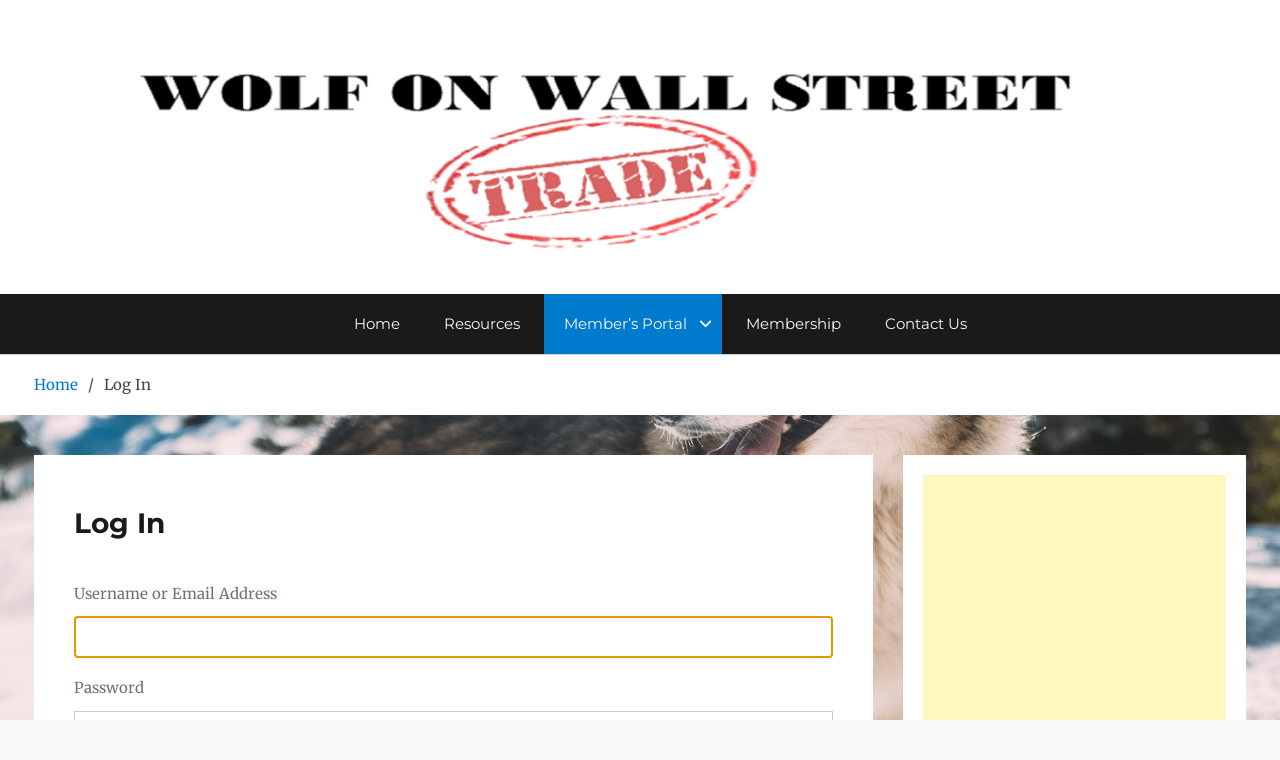

--- FILE ---
content_type: text/html; charset=UTF-8
request_url: https://wolfonwallstreet-trade.com/login/?redirect_to=https%3A%2F%2Fwolfonwallstreet-trade.com%2Fmembership-account%2F
body_size: 15771
content:
<!DOCTYPE html> <html lang="en-US"><head>
	    <meta charset="UTF-8">
    <meta name="viewport" content="width=device-width, initial-scale=1">
    <link rel="profile" href="http://gmpg.org/xfn/11">
    <link rel="pingback" href="https://wolfonwallstreet-trade.com/xmlrpc.php">
    
<meta name='robots' content='index, follow, max-image-preview:large, max-snippet:-1, max-video-preview:-1' />
	<style>img:is([sizes="auto" i], [sizes^="auto," i]) { contain-intrinsic-size: 3000px 1500px }</style>
	
	<!-- This site is optimized with the Yoast SEO plugin v26.8 - https://yoast.com/product/yoast-seo-wordpress/ -->
	<title>Log In - Wolf On Wall Street Trade</title>
	<link rel="canonical" href="https://wolfonwallstreet-trade.com/login/" />
	<meta property="og:locale" content="en_US" />
	<meta property="og:type" content="article" />
	<meta property="og:title" content="Log In - Wolf On Wall Street Trade" />
	<meta property="og:url" content="https://wolfonwallstreet-trade.com/login/" />
	<meta property="og:site_name" content="Wolf On Wall Street Trade" />
	<meta property="article:publisher" content="https://www.facebook.com/wolfonwallstreet.trade/" />
	<meta name="twitter:card" content="summary_large_image" />
	<meta name="twitter:site" content="@WOWSTrade" />
	<script type="application/ld+json" class="yoast-schema-graph">{"@context":"https://schema.org","@graph":[{"@type":"WebPage","@id":"https://wolfonwallstreet-trade.com/login/","url":"https://wolfonwallstreet-trade.com/login/","name":"Log In - Wolf On Wall Street Trade","isPartOf":{"@id":"https://wolfonwallstreet-trade.com/#website"},"datePublished":"2015-08-25T03:23:57+00:00","breadcrumb":{"@id":"https://wolfonwallstreet-trade.com/login/#breadcrumb"},"inLanguage":"en-US","potentialAction":[{"@type":"ReadAction","target":["https://wolfonwallstreet-trade.com/login/"]}]},{"@type":"BreadcrumbList","@id":"https://wolfonwallstreet-trade.com/login/#breadcrumb","itemListElement":[{"@type":"ListItem","position":1,"name":"Home","item":"https://wolfonwallstreet-trade.com/"},{"@type":"ListItem","position":2,"name":"Log In"}]},{"@type":"WebSite","@id":"https://wolfonwallstreet-trade.com/#website","url":"https://wolfonwallstreet-trade.com/","name":"Wolf On Wall Street Trade","description":"","publisher":{"@id":"https://wolfonwallstreet-trade.com/#organization"},"potentialAction":[{"@type":"SearchAction","target":{"@type":"EntryPoint","urlTemplate":"https://wolfonwallstreet-trade.com/?s={search_term_string}"},"query-input":{"@type":"PropertyValueSpecification","valueRequired":true,"valueName":"search_term_string"}}],"inLanguage":"en-US"},{"@type":"Organization","@id":"https://wolfonwallstreet-trade.com/#organization","name":"Wolf On Wall Street","url":"https://wolfonwallstreet-trade.com/","logo":{"@type":"ImageObject","inLanguage":"en-US","@id":"https://wolfonwallstreet-trade.com/#/schema/logo/image/","url":"https://wolfonwallstreet-trade.com/wp-content/uploads/2018/08/cropped-logo3-1.png","contentUrl":"https://wolfonwallstreet-trade.com/wp-content/uploads/2018/08/cropped-logo3-1.png","width":150,"height":150,"caption":"Wolf On Wall Street"},"image":{"@id":"https://wolfonwallstreet-trade.com/#/schema/logo/image/"},"sameAs":["https://www.facebook.com/wolfonwallstreet.trade/","https://x.com/WOWSTrade","http://Bt46n2@gmail.com"]}]}</script>
	<!-- / Yoast SEO plugin. -->


<link rel='dns-prefetch' href='//ws.sharethis.com' />
		<!-- This site uses the Google Analytics by ExactMetrics plugin v8.11.1 - Using Analytics tracking - https://www.exactmetrics.com/ -->
		<!-- Note: ExactMetrics is not currently configured on this site. The site owner needs to authenticate with Google Analytics in the ExactMetrics settings panel. -->
					<!-- No tracking code set -->
				<!-- / Google Analytics by ExactMetrics -->
		<script type="text/javascript">
/* <![CDATA[ */
window._wpemojiSettings = {"baseUrl":"https:\/\/s.w.org\/images\/core\/emoji\/16.0.1\/72x72\/","ext":".png","svgUrl":"https:\/\/s.w.org\/images\/core\/emoji\/16.0.1\/svg\/","svgExt":".svg","source":{"wpemoji":"https:\/\/wolfonwallstreet-trade.com\/wp-includes\/js\/wp-emoji.js?ver=6.8.3","twemoji":"https:\/\/wolfonwallstreet-trade.com\/wp-includes\/js\/twemoji.js?ver=6.8.3"}};
/**
 * @output wp-includes/js/wp-emoji-loader.js
 */

/**
 * Emoji Settings as exported in PHP via _print_emoji_detection_script().
 * @typedef WPEmojiSettings
 * @type {object}
 * @property {?object} source
 * @property {?string} source.concatemoji
 * @property {?string} source.twemoji
 * @property {?string} source.wpemoji
 * @property {?boolean} DOMReady
 * @property {?Function} readyCallback
 */

/**
 * Support tests.
 * @typedef SupportTests
 * @type {object}
 * @property {?boolean} flag
 * @property {?boolean} emoji
 */

/**
 * IIFE to detect emoji support and load Twemoji if needed.
 *
 * @param {Window} window
 * @param {Document} document
 * @param {WPEmojiSettings} settings
 */
( function wpEmojiLoader( window, document, settings ) {
	if ( typeof Promise === 'undefined' ) {
		return;
	}

	var sessionStorageKey = 'wpEmojiSettingsSupports';
	var tests = [ 'flag', 'emoji' ];

	/**
	 * Checks whether the browser supports offloading to a Worker.
	 *
	 * @since 6.3.0
	 *
	 * @private
	 *
	 * @returns {boolean}
	 */
	function supportsWorkerOffloading() {
		return (
			typeof Worker !== 'undefined' &&
			typeof OffscreenCanvas !== 'undefined' &&
			typeof URL !== 'undefined' &&
			URL.createObjectURL &&
			typeof Blob !== 'undefined'
		);
	}

	/**
	 * @typedef SessionSupportTests
	 * @type {object}
	 * @property {number} timestamp
	 * @property {SupportTests} supportTests
	 */

	/**
	 * Get support tests from session.
	 *
	 * @since 6.3.0
	 *
	 * @private
	 *
	 * @returns {?SupportTests} Support tests, or null if not set or older than 1 week.
	 */
	function getSessionSupportTests() {
		try {
			/** @type {SessionSupportTests} */
			var item = JSON.parse(
				sessionStorage.getItem( sessionStorageKey )
			);
			if (
				typeof item === 'object' &&
				typeof item.timestamp === 'number' &&
				new Date().valueOf() < item.timestamp + 604800 && // Note: Number is a week in seconds.
				typeof item.supportTests === 'object'
			) {
				return item.supportTests;
			}
		} catch ( e ) {}
		return null;
	}

	/**
	 * Persist the supports in session storage.
	 *
	 * @since 6.3.0
	 *
	 * @private
	 *
	 * @param {SupportTests} supportTests Support tests.
	 */
	function setSessionSupportTests( supportTests ) {
		try {
			/** @type {SessionSupportTests} */
			var item = {
				supportTests: supportTests,
				timestamp: new Date().valueOf()
			};

			sessionStorage.setItem(
				sessionStorageKey,
				JSON.stringify( item )
			);
		} catch ( e ) {}
	}

	/**
	 * Checks if two sets of Emoji characters render the same visually.
	 *
	 * This is used to determine if the browser is rendering an emoji with multiple data points
	 * correctly. set1 is the emoji in the correct form, using a zero-width joiner. set2 is the emoji
	 * in the incorrect form, using a zero-width space. If the two sets render the same, then the browser
	 * does not support the emoji correctly.
	 *
	 * This function may be serialized to run in a Worker. Therefore, it cannot refer to variables from the containing
	 * scope. Everything must be passed by parameters.
	 *
	 * @since 4.9.0
	 *
	 * @private
	 *
	 * @param {CanvasRenderingContext2D} context 2D Context.
	 * @param {string} set1 Set of Emoji to test.
	 * @param {string} set2 Set of Emoji to test.
	 *
	 * @return {boolean} True if the two sets render the same.
	 */
	function emojiSetsRenderIdentically( context, set1, set2 ) {
		// Cleanup from previous test.
		context.clearRect( 0, 0, context.canvas.width, context.canvas.height );
		context.fillText( set1, 0, 0 );
		var rendered1 = new Uint32Array(
			context.getImageData(
				0,
				0,
				context.canvas.width,
				context.canvas.height
			).data
		);

		// Cleanup from previous test.
		context.clearRect( 0, 0, context.canvas.width, context.canvas.height );
		context.fillText( set2, 0, 0 );
		var rendered2 = new Uint32Array(
			context.getImageData(
				0,
				0,
				context.canvas.width,
				context.canvas.height
			).data
		);

		return rendered1.every( function ( rendered2Data, index ) {
			return rendered2Data === rendered2[ index ];
		} );
	}

	/**
	 * Checks if the center point of a single emoji is empty.
	 *
	 * This is used to determine if the browser is rendering an emoji with a single data point
	 * correctly. The center point of an incorrectly rendered emoji will be empty. A correctly
	 * rendered emoji will have a non-zero value at the center point.
	 *
	 * This function may be serialized to run in a Worker. Therefore, it cannot refer to variables from the containing
	 * scope. Everything must be passed by parameters.
	 *
	 * @since 6.8.2
	 *
	 * @private
	 *
	 * @param {CanvasRenderingContext2D} context 2D Context.
	 * @param {string} emoji Emoji to test.
	 *
	 * @return {boolean} True if the center point is empty.
	 */
	function emojiRendersEmptyCenterPoint( context, emoji ) {
		// Cleanup from previous test.
		context.clearRect( 0, 0, context.canvas.width, context.canvas.height );
		context.fillText( emoji, 0, 0 );

		// Test if the center point (16, 16) is empty (0,0,0,0).
		var centerPoint = context.getImageData(16, 16, 1, 1);
		for ( var i = 0; i < centerPoint.data.length; i++ ) {
			if ( centerPoint.data[ i ] !== 0 ) {
				// Stop checking the moment it's known not to be empty.
				return false;
			}
		}

		return true;
	}

	/**
	 * Determines if the browser properly renders Emoji that Twemoji can supplement.
	 *
	 * This function may be serialized to run in a Worker. Therefore, it cannot refer to variables from the containing
	 * scope. Everything must be passed by parameters.
	 *
	 * @since 4.2.0
	 *
	 * @private
	 *
	 * @param {CanvasRenderingContext2D} context 2D Context.
	 * @param {string} type Whether to test for support of "flag" or "emoji".
	 * @param {Function} emojiSetsRenderIdentically Reference to emojiSetsRenderIdentically function, needed due to minification.
	 * @param {Function} emojiRendersEmptyCenterPoint Reference to emojiRendersEmptyCenterPoint function, needed due to minification.
	 *
	 * @return {boolean} True if the browser can render emoji, false if it cannot.
	 */
	function browserSupportsEmoji( context, type, emojiSetsRenderIdentically, emojiRendersEmptyCenterPoint ) {
		var isIdentical;

		switch ( type ) {
			case 'flag':
				/*
				 * Test for Transgender flag compatibility. Added in Unicode 13.
				 *
				 * To test for support, we try to render it, and compare the rendering to how it would look if
				 * the browser doesn't render it correctly (white flag emoji + transgender symbol).
				 */
				isIdentical = emojiSetsRenderIdentically(
					context,
					'\uD83C\uDFF3\uFE0F\u200D\u26A7\uFE0F', // as a zero-width joiner sequence
					'\uD83C\uDFF3\uFE0F\u200B\u26A7\uFE0F' // separated by a zero-width space
				);

				if ( isIdentical ) {
					return false;
				}

				/*
				 * Test for Sark flag compatibility. This is the least supported of the letter locale flags,
				 * so gives us an easy test for full support.
				 *
				 * To test for support, we try to render it, and compare the rendering to how it would look if
				 * the browser doesn't render it correctly ([C] + [Q]).
				 */
				isIdentical = emojiSetsRenderIdentically(
					context,
					'\uD83C\uDDE8\uD83C\uDDF6', // as the sequence of two code points
					'\uD83C\uDDE8\u200B\uD83C\uDDF6' // as the two code points separated by a zero-width space
				);

				if ( isIdentical ) {
					return false;
				}

				/*
				 * Test for English flag compatibility. England is a country in the United Kingdom, it
				 * does not have a two letter locale code but rather a five letter sub-division code.
				 *
				 * To test for support, we try to render it, and compare the rendering to how it would look if
				 * the browser doesn't render it correctly (black flag emoji + [G] + [B] + [E] + [N] + [G]).
				 */
				isIdentical = emojiSetsRenderIdentically(
					context,
					// as the flag sequence
					'\uD83C\uDFF4\uDB40\uDC67\uDB40\uDC62\uDB40\uDC65\uDB40\uDC6E\uDB40\uDC67\uDB40\uDC7F',
					// with each code point separated by a zero-width space
					'\uD83C\uDFF4\u200B\uDB40\uDC67\u200B\uDB40\uDC62\u200B\uDB40\uDC65\u200B\uDB40\uDC6E\u200B\uDB40\uDC67\u200B\uDB40\uDC7F'
				);

				return ! isIdentical;
			case 'emoji':
				/*
				 * Does Emoji 16.0 cause the browser to go splat?
				 *
				 * To test for Emoji 16.0 support, try to render a new emoji: Splatter.
				 *
				 * The splatter emoji is a single code point emoji. Testing for browser support
				 * required testing the center point of the emoji to see if it is empty.
				 *
				 * 0xD83E 0xDEDF (\uD83E\uDEDF) == 🫟 Splatter.
				 *
				 * When updating this test, please ensure that the emoji is either a single code point
				 * or switch to using the emojiSetsRenderIdentically function and testing with a zero-width
				 * joiner vs a zero-width space.
				 */
				var notSupported = emojiRendersEmptyCenterPoint( context, '\uD83E\uDEDF' );
				return ! notSupported;
		}

		return false;
	}

	/**
	 * Checks emoji support tests.
	 *
	 * This function may be serialized to run in a Worker. Therefore, it cannot refer to variables from the containing
	 * scope. Everything must be passed by parameters.
	 *
	 * @since 6.3.0
	 *
	 * @private
	 *
	 * @param {string[]} tests Tests.
	 * @param {Function} browserSupportsEmoji Reference to browserSupportsEmoji function, needed due to minification.
	 * @param {Function} emojiSetsRenderIdentically Reference to emojiSetsRenderIdentically function, needed due to minification.
	 * @param {Function} emojiRendersEmptyCenterPoint Reference to emojiRendersEmptyCenterPoint function, needed due to minification.
	 *
	 * @return {SupportTests} Support tests.
	 */
	function testEmojiSupports( tests, browserSupportsEmoji, emojiSetsRenderIdentically, emojiRendersEmptyCenterPoint ) {
		var canvas;
		if (
			typeof WorkerGlobalScope !== 'undefined' &&
			self instanceof WorkerGlobalScope
		) {
			canvas = new OffscreenCanvas( 300, 150 ); // Dimensions are default for HTMLCanvasElement.
		} else {
			canvas = document.createElement( 'canvas' );
		}

		var context = canvas.getContext( '2d', { willReadFrequently: true } );

		/*
		 * Chrome on OS X added native emoji rendering in M41. Unfortunately,
		 * it doesn't work when the font is bolder than 500 weight. So, we
		 * check for bold rendering support to avoid invisible emoji in Chrome.
		 */
		context.textBaseline = 'top';
		context.font = '600 32px Arial';

		var supports = {};
		tests.forEach( function ( test ) {
			supports[ test ] = browserSupportsEmoji( context, test, emojiSetsRenderIdentically, emojiRendersEmptyCenterPoint );
		} );
		return supports;
	}

	/**
	 * Adds a script to the head of the document.
	 *
	 * @ignore
	 *
	 * @since 4.2.0
	 *
	 * @param {string} src The url where the script is located.
	 *
	 * @return {void}
	 */
	function addScript( src ) {
		var script = document.createElement( 'script' );
		script.src = src;
		script.defer = true;
		document.head.appendChild( script );
	}

	settings.supports = {
		everything: true,
		everythingExceptFlag: true
	};

	// Create a promise for DOMContentLoaded since the worker logic may finish after the event has fired.
	var domReadyPromise = new Promise( function ( resolve ) {
		document.addEventListener( 'DOMContentLoaded', resolve, {
			once: true
		} );
	} );

	// Obtain the emoji support from the browser, asynchronously when possible.
	new Promise( function ( resolve ) {
		var supportTests = getSessionSupportTests();
		if ( supportTests ) {
			resolve( supportTests );
			return;
		}

		if ( supportsWorkerOffloading() ) {
			try {
				// Note that the functions are being passed as arguments due to minification.
				var workerScript =
					'postMessage(' +
					testEmojiSupports.toString() +
					'(' +
					[
						JSON.stringify( tests ),
						browserSupportsEmoji.toString(),
						emojiSetsRenderIdentically.toString(),
						emojiRendersEmptyCenterPoint.toString()
					].join( ',' ) +
					'));';
				var blob = new Blob( [ workerScript ], {
					type: 'text/javascript'
				} );
				var worker = new Worker( URL.createObjectURL( blob ), { name: 'wpTestEmojiSupports' } );
				worker.onmessage = function ( event ) {
					supportTests = event.data;
					setSessionSupportTests( supportTests );
					worker.terminate();
					resolve( supportTests );
				};
				return;
			} catch ( e ) {}
		}

		supportTests = testEmojiSupports( tests, browserSupportsEmoji, emojiSetsRenderIdentically, emojiRendersEmptyCenterPoint );
		setSessionSupportTests( supportTests );
		resolve( supportTests );
	} )
		// Once the browser emoji support has been obtained from the session, finalize the settings.
		.then( function ( supportTests ) {
			/*
			 * Tests the browser support for flag emojis and other emojis, and adjusts the
			 * support settings accordingly.
			 */
			for ( var test in supportTests ) {
				settings.supports[ test ] = supportTests[ test ];

				settings.supports.everything =
					settings.supports.everything && settings.supports[ test ];

				if ( 'flag' !== test ) {
					settings.supports.everythingExceptFlag =
						settings.supports.everythingExceptFlag &&
						settings.supports[ test ];
				}
			}

			settings.supports.everythingExceptFlag =
				settings.supports.everythingExceptFlag &&
				! settings.supports.flag;

			// Sets DOMReady to false and assigns a ready function to settings.
			settings.DOMReady = false;
			settings.readyCallback = function () {
				settings.DOMReady = true;
			};
		} )
		.then( function () {
			return domReadyPromise;
		} )
		.then( function () {
			// When the browser can not render everything we need to load a polyfill.
			if ( ! settings.supports.everything ) {
				settings.readyCallback();

				var src = settings.source || {};

				if ( src.concatemoji ) {
					addScript( src.concatemoji );
				} else if ( src.wpemoji && src.twemoji ) {
					addScript( src.twemoji );
					addScript( src.wpemoji );
				}
			}
		} );
} )( window, document, window._wpemojiSettings );

/* ]]> */
</script>
<style id='wp-emoji-styles-inline-css' type='text/css'>

	img.wp-smiley, img.emoji {
		display: inline !important;
		border: none !important;
		box-shadow: none !important;
		height: 1em !important;
		width: 1em !important;
		margin: 0 0.07em !important;
		vertical-align: -0.1em !important;
		background: none !important;
		padding: 0 !important;
	}
</style>
<link rel='stylesheet' id='wp-block-library-css' href='https://wolfonwallstreet-trade.com/wp-includes/css/dist/block-library/style.css?ver=6.8.3' type='text/css' media='all' />
<style id='wp-block-library-theme-inline-css' type='text/css'>
.wp-block-audio :where(figcaption){
  color:#555;
  font-size:13px;
  text-align:center;
}
.is-dark-theme .wp-block-audio :where(figcaption){
  color:#ffffffa6;
}

.wp-block-audio{
  margin:0 0 1em;
}

.wp-block-code{
  border:1px solid #ccc;
  border-radius:4px;
  font-family:Menlo,Consolas,monaco,monospace;
  padding:.8em 1em;
}

.wp-block-embed :where(figcaption){
  color:#555;
  font-size:13px;
  text-align:center;
}
.is-dark-theme .wp-block-embed :where(figcaption){
  color:#ffffffa6;
}

.wp-block-embed{
  margin:0 0 1em;
}

.blocks-gallery-caption{
  color:#555;
  font-size:13px;
  text-align:center;
}
.is-dark-theme .blocks-gallery-caption{
  color:#ffffffa6;
}

:root :where(.wp-block-image figcaption){
  color:#555;
  font-size:13px;
  text-align:center;
}
.is-dark-theme :root :where(.wp-block-image figcaption){
  color:#ffffffa6;
}

.wp-block-image{
  margin:0 0 1em;
}

.wp-block-pullquote{
  border-bottom:4px solid;
  border-top:4px solid;
  color:currentColor;
  margin-bottom:1.75em;
}
.wp-block-pullquote cite,.wp-block-pullquote footer,.wp-block-pullquote__citation{
  color:currentColor;
  font-size:.8125em;
  font-style:normal;
  text-transform:uppercase;
}

.wp-block-quote{
  border-left:.25em solid;
  margin:0 0 1.75em;
  padding-left:1em;
}
.wp-block-quote cite,.wp-block-quote footer{
  color:currentColor;
  font-size:.8125em;
  font-style:normal;
  position:relative;
}
.wp-block-quote:where(.has-text-align-right){
  border-left:none;
  border-right:.25em solid;
  padding-left:0;
  padding-right:1em;
}
.wp-block-quote:where(.has-text-align-center){
  border:none;
  padding-left:0;
}
.wp-block-quote.is-large,.wp-block-quote.is-style-large,.wp-block-quote:where(.is-style-plain){
  border:none;
}

.wp-block-search .wp-block-search__label{
  font-weight:700;
}

.wp-block-search__button{
  border:1px solid #ccc;
  padding:.375em .625em;
}

:where(.wp-block-group.has-background){
  padding:1.25em 2.375em;
}

.wp-block-separator.has-css-opacity{
  opacity:.4;
}

.wp-block-separator{
  border:none;
  border-bottom:2px solid;
  margin-left:auto;
  margin-right:auto;
}
.wp-block-separator.has-alpha-channel-opacity{
  opacity:1;
}
.wp-block-separator:not(.is-style-wide):not(.is-style-dots){
  width:100px;
}
.wp-block-separator.has-background:not(.is-style-dots){
  border-bottom:none;
  height:1px;
}
.wp-block-separator.has-background:not(.is-style-wide):not(.is-style-dots){
  height:2px;
}

.wp-block-table{
  margin:0 0 1em;
}
.wp-block-table td,.wp-block-table th{
  word-break:normal;
}
.wp-block-table :where(figcaption){
  color:#555;
  font-size:13px;
  text-align:center;
}
.is-dark-theme .wp-block-table :where(figcaption){
  color:#ffffffa6;
}

.wp-block-video :where(figcaption){
  color:#555;
  font-size:13px;
  text-align:center;
}
.is-dark-theme .wp-block-video :where(figcaption){
  color:#ffffffa6;
}

.wp-block-video{
  margin:0 0 1em;
}

:root :where(.wp-block-template-part.has-background){
  margin-bottom:0;
  margin-top:0;
  padding:1.25em 2.375em;
}
</style>
<style id='classic-theme-styles-inline-css' type='text/css'>
/**
 * These rules are needed for backwards compatibility.
 * They should match the button element rules in the base theme.json file.
 */
.wp-block-button__link {
	color: #ffffff;
	background-color: #32373c;
	border-radius: 9999px; /* 100% causes an oval, but any explicit but really high value retains the pill shape. */

	/* This needs a low specificity so it won't override the rules from the button element if defined in theme.json. */
	box-shadow: none;
	text-decoration: none;

	/* The extra 2px are added to size solids the same as the outline versions.*/
	padding: calc(0.667em + 2px) calc(1.333em + 2px);

	font-size: 1.125em;
}

.wp-block-file__button {
	background: #32373c;
	color: #ffffff;
	text-decoration: none;
}

</style>
<style id='global-styles-inline-css' type='text/css'>
:root{--wp--preset--aspect-ratio--square: 1;--wp--preset--aspect-ratio--4-3: 4/3;--wp--preset--aspect-ratio--3-4: 3/4;--wp--preset--aspect-ratio--3-2: 3/2;--wp--preset--aspect-ratio--2-3: 2/3;--wp--preset--aspect-ratio--16-9: 16/9;--wp--preset--aspect-ratio--9-16: 9/16;--wp--preset--color--black: #111111;--wp--preset--color--cyan-bluish-gray: #abb8c3;--wp--preset--color--white: #ffffff;--wp--preset--color--pale-pink: #f78da7;--wp--preset--color--vivid-red: #cf2e2e;--wp--preset--color--luminous-vivid-orange: #ff6900;--wp--preset--color--luminous-vivid-amber: #fcb900;--wp--preset--color--light-green-cyan: #7bdcb5;--wp--preset--color--vivid-green-cyan: #00d084;--wp--preset--color--pale-cyan-blue: #8ed1fc;--wp--preset--color--vivid-cyan-blue: #0693e3;--wp--preset--color--vivid-purple: #9b51e0;--wp--preset--color--gray: #f4f4f4;--wp--preset--color--yellow: #e5ae4a;--wp--preset--color--blue: #357fe2;--wp--preset--gradient--vivid-cyan-blue-to-vivid-purple: linear-gradient(135deg,rgba(6,147,227,1) 0%,rgb(155,81,224) 100%);--wp--preset--gradient--light-green-cyan-to-vivid-green-cyan: linear-gradient(135deg,rgb(122,220,180) 0%,rgb(0,208,130) 100%);--wp--preset--gradient--luminous-vivid-amber-to-luminous-vivid-orange: linear-gradient(135deg,rgba(252,185,0,1) 0%,rgba(255,105,0,1) 100%);--wp--preset--gradient--luminous-vivid-orange-to-vivid-red: linear-gradient(135deg,rgba(255,105,0,1) 0%,rgb(207,46,46) 100%);--wp--preset--gradient--very-light-gray-to-cyan-bluish-gray: linear-gradient(135deg,rgb(238,238,238) 0%,rgb(169,184,195) 100%);--wp--preset--gradient--cool-to-warm-spectrum: linear-gradient(135deg,rgb(74,234,220) 0%,rgb(151,120,209) 20%,rgb(207,42,186) 40%,rgb(238,44,130) 60%,rgb(251,105,98) 80%,rgb(254,248,76) 100%);--wp--preset--gradient--blush-light-purple: linear-gradient(135deg,rgb(255,206,236) 0%,rgb(152,150,240) 100%);--wp--preset--gradient--blush-bordeaux: linear-gradient(135deg,rgb(254,205,165) 0%,rgb(254,45,45) 50%,rgb(107,0,62) 100%);--wp--preset--gradient--luminous-dusk: linear-gradient(135deg,rgb(255,203,112) 0%,rgb(199,81,192) 50%,rgb(65,88,208) 100%);--wp--preset--gradient--pale-ocean: linear-gradient(135deg,rgb(255,245,203) 0%,rgb(182,227,212) 50%,rgb(51,167,181) 100%);--wp--preset--gradient--electric-grass: linear-gradient(135deg,rgb(202,248,128) 0%,rgb(113,206,126) 100%);--wp--preset--gradient--midnight: linear-gradient(135deg,rgb(2,3,129) 0%,rgb(40,116,252) 100%);--wp--preset--font-size--small: 13px;--wp--preset--font-size--medium: 20px;--wp--preset--font-size--large: 42px;--wp--preset--font-size--x-large: 42px;--wp--preset--font-size--normal: 16px;--wp--preset--font-size--huge: 56px;--wp--preset--spacing--20: 0.44rem;--wp--preset--spacing--30: 0.67rem;--wp--preset--spacing--40: 1rem;--wp--preset--spacing--50: 1.5rem;--wp--preset--spacing--60: 2.25rem;--wp--preset--spacing--70: 3.38rem;--wp--preset--spacing--80: 5.06rem;--wp--preset--shadow--natural: 6px 6px 9px rgba(0, 0, 0, 0.2);--wp--preset--shadow--deep: 12px 12px 50px rgba(0, 0, 0, 0.4);--wp--preset--shadow--sharp: 6px 6px 0px rgba(0, 0, 0, 0.2);--wp--preset--shadow--outlined: 6px 6px 0px -3px rgba(255, 255, 255, 1), 6px 6px rgba(0, 0, 0, 1);--wp--preset--shadow--crisp: 6px 6px 0px rgba(0, 0, 0, 1);}:where(.is-layout-flex){gap: 0.5em;}:where(.is-layout-grid){gap: 0.5em;}body .is-layout-flex{display: flex;}.is-layout-flex{flex-wrap: wrap;align-items: center;}.is-layout-flex > :is(*, div){margin: 0;}body .is-layout-grid{display: grid;}.is-layout-grid > :is(*, div){margin: 0;}:where(.wp-block-columns.is-layout-flex){gap: 2em;}:where(.wp-block-columns.is-layout-grid){gap: 2em;}:where(.wp-block-post-template.is-layout-flex){gap: 1.25em;}:where(.wp-block-post-template.is-layout-grid){gap: 1.25em;}.has-black-color{color: var(--wp--preset--color--black) !important;}.has-cyan-bluish-gray-color{color: var(--wp--preset--color--cyan-bluish-gray) !important;}.has-white-color{color: var(--wp--preset--color--white) !important;}.has-pale-pink-color{color: var(--wp--preset--color--pale-pink) !important;}.has-vivid-red-color{color: var(--wp--preset--color--vivid-red) !important;}.has-luminous-vivid-orange-color{color: var(--wp--preset--color--luminous-vivid-orange) !important;}.has-luminous-vivid-amber-color{color: var(--wp--preset--color--luminous-vivid-amber) !important;}.has-light-green-cyan-color{color: var(--wp--preset--color--light-green-cyan) !important;}.has-vivid-green-cyan-color{color: var(--wp--preset--color--vivid-green-cyan) !important;}.has-pale-cyan-blue-color{color: var(--wp--preset--color--pale-cyan-blue) !important;}.has-vivid-cyan-blue-color{color: var(--wp--preset--color--vivid-cyan-blue) !important;}.has-vivid-purple-color{color: var(--wp--preset--color--vivid-purple) !important;}.has-black-background-color{background-color: var(--wp--preset--color--black) !important;}.has-cyan-bluish-gray-background-color{background-color: var(--wp--preset--color--cyan-bluish-gray) !important;}.has-white-background-color{background-color: var(--wp--preset--color--white) !important;}.has-pale-pink-background-color{background-color: var(--wp--preset--color--pale-pink) !important;}.has-vivid-red-background-color{background-color: var(--wp--preset--color--vivid-red) !important;}.has-luminous-vivid-orange-background-color{background-color: var(--wp--preset--color--luminous-vivid-orange) !important;}.has-luminous-vivid-amber-background-color{background-color: var(--wp--preset--color--luminous-vivid-amber) !important;}.has-light-green-cyan-background-color{background-color: var(--wp--preset--color--light-green-cyan) !important;}.has-vivid-green-cyan-background-color{background-color: var(--wp--preset--color--vivid-green-cyan) !important;}.has-pale-cyan-blue-background-color{background-color: var(--wp--preset--color--pale-cyan-blue) !important;}.has-vivid-cyan-blue-background-color{background-color: var(--wp--preset--color--vivid-cyan-blue) !important;}.has-vivid-purple-background-color{background-color: var(--wp--preset--color--vivid-purple) !important;}.has-black-border-color{border-color: var(--wp--preset--color--black) !important;}.has-cyan-bluish-gray-border-color{border-color: var(--wp--preset--color--cyan-bluish-gray) !important;}.has-white-border-color{border-color: var(--wp--preset--color--white) !important;}.has-pale-pink-border-color{border-color: var(--wp--preset--color--pale-pink) !important;}.has-vivid-red-border-color{border-color: var(--wp--preset--color--vivid-red) !important;}.has-luminous-vivid-orange-border-color{border-color: var(--wp--preset--color--luminous-vivid-orange) !important;}.has-luminous-vivid-amber-border-color{border-color: var(--wp--preset--color--luminous-vivid-amber) !important;}.has-light-green-cyan-border-color{border-color: var(--wp--preset--color--light-green-cyan) !important;}.has-vivid-green-cyan-border-color{border-color: var(--wp--preset--color--vivid-green-cyan) !important;}.has-pale-cyan-blue-border-color{border-color: var(--wp--preset--color--pale-cyan-blue) !important;}.has-vivid-cyan-blue-border-color{border-color: var(--wp--preset--color--vivid-cyan-blue) !important;}.has-vivid-purple-border-color{border-color: var(--wp--preset--color--vivid-purple) !important;}.has-vivid-cyan-blue-to-vivid-purple-gradient-background{background: var(--wp--preset--gradient--vivid-cyan-blue-to-vivid-purple) !important;}.has-light-green-cyan-to-vivid-green-cyan-gradient-background{background: var(--wp--preset--gradient--light-green-cyan-to-vivid-green-cyan) !important;}.has-luminous-vivid-amber-to-luminous-vivid-orange-gradient-background{background: var(--wp--preset--gradient--luminous-vivid-amber-to-luminous-vivid-orange) !important;}.has-luminous-vivid-orange-to-vivid-red-gradient-background{background: var(--wp--preset--gradient--luminous-vivid-orange-to-vivid-red) !important;}.has-very-light-gray-to-cyan-bluish-gray-gradient-background{background: var(--wp--preset--gradient--very-light-gray-to-cyan-bluish-gray) !important;}.has-cool-to-warm-spectrum-gradient-background{background: var(--wp--preset--gradient--cool-to-warm-spectrum) !important;}.has-blush-light-purple-gradient-background{background: var(--wp--preset--gradient--blush-light-purple) !important;}.has-blush-bordeaux-gradient-background{background: var(--wp--preset--gradient--blush-bordeaux) !important;}.has-luminous-dusk-gradient-background{background: var(--wp--preset--gradient--luminous-dusk) !important;}.has-pale-ocean-gradient-background{background: var(--wp--preset--gradient--pale-ocean) !important;}.has-electric-grass-gradient-background{background: var(--wp--preset--gradient--electric-grass) !important;}.has-midnight-gradient-background{background: var(--wp--preset--gradient--midnight) !important;}.has-small-font-size{font-size: var(--wp--preset--font-size--small) !important;}.has-medium-font-size{font-size: var(--wp--preset--font-size--medium) !important;}.has-large-font-size{font-size: var(--wp--preset--font-size--large) !important;}.has-x-large-font-size{font-size: var(--wp--preset--font-size--x-large) !important;}
:where(.wp-block-post-template.is-layout-flex){gap: 1.25em;}:where(.wp-block-post-template.is-layout-grid){gap: 1.25em;}
:where(.wp-block-columns.is-layout-flex){gap: 2em;}:where(.wp-block-columns.is-layout-grid){gap: 2em;}
:root :where(.wp-block-pullquote){font-size: 1.5em;line-height: 1.6;}
</style>
<link rel='stylesheet' id='contact-form-7-css' href='https://wolfonwallstreet-trade.com/wp-content/plugins/contact-form-7/includes/css/styles.css?ver=6.1.4' type='text/css' media='all' />
<link rel='stylesheet' id='pmpro_frontend_base-css' href='https://wolfonwallstreet-trade.com/wp-content/plugins/paid-memberships-pro/css/frontend/base.css?ver=3.5.6' type='text/css' media='all' />
<link rel='stylesheet' id='pmpro_frontend_variation_1-css' href='https://wolfonwallstreet-trade.com/wp-content/plugins/paid-memberships-pro/css/frontend/variation_1.css?ver=3.5.6' type='text/css' media='all' />
<link rel='stylesheet' id='select2-css' href='https://wolfonwallstreet-trade.com/wp-content/plugins/paid-memberships-pro/css/select2.min.css?ver=4.1.0-beta.0' type='text/css' media='screen' />
<link rel='stylesheet' id='theme-my-login-css' href='https://wolfonwallstreet-trade.com/wp-content/plugins/theme-my-login/assets/styles/theme-my-login.css?ver=7.1.12' type='text/css' media='all' />
<link rel='stylesheet' id='wpsec_2fa_login_style-css' href='https://wolfonwallstreet-trade.com/wp-content/mu-plugins/vendor/wpsec/wp-2fa-plugin/src/Core/../web/css/login/wpsec_2fa_login.css?ver=6.8.3' type='text/css' media='all' />
<link rel='stylesheet' id='admin_styles-css' href='https://wolfonwallstreet-trade.com/wp-content/mu-plugins/vendor/wpsec/wp-2fa-plugin/src/Core/../web/css/admin2fa.css?ver=1.0.12' type='text/css' media='all' />
<link rel='stylesheet' id='wpaas-sso-login-css' href='https://wolfonwallstreet-trade.com/wp-content/mu-plugins/gd-system-plugin/assets/css/sso-login.css?ver=4.233.0' type='text/css' media='all' />
<link rel='stylesheet' id='wp-components-css' href='https://wolfonwallstreet-trade.com/wp-includes/css/dist/components/style.css?ver=6.8.3' type='text/css' media='all' />
<link rel='stylesheet' id='godaddy-styles-css' href='https://wolfonwallstreet-trade.com/wp-content/mu-plugins/vendor/wpex/godaddy-launch/includes/Dependencies/GoDaddy/Styles/build/latest.css?ver=2.0.2' type='text/css' media='all' />
<link rel='stylesheet' id='chld_thm_cfg_parent-css' href='https://wolfonwallstreet-trade.com/wp-content/themes/blogism/style.css?ver=6.8.3' type='text/css' media='all' />
<link rel='stylesheet' id='blogism-fonts-css' href='https://wolfonwallstreet-trade.com/wp-content/fonts/13411d5ff18af94f75843a83b31446c2.css' type='text/css' media='all' />
<link rel='stylesheet' id='font-awesome-css' href='https://wolfonwallstreet-trade.com/wp-content/themes/blogism/third-party/font-awesome/css/all.css?ver=6.7.2' type='text/css' media='all' />
<link rel='stylesheet' id='blogism-style-css' href='https://wolfonwallstreet-trade.com/wp-content/themes/blogism-child/style.css?ver=1.0.2.1509223960' type='text/css' media='all' />
<link rel='stylesheet' id='blogism-block-style-css' href='https://wolfonwallstreet-trade.com/wp-content/themes/blogism/css/blocks.css?ver=1.0.2.1509223960' type='text/css' media='all' />
<link rel='stylesheet' id='__EPYT__style-css' href='https://wolfonwallstreet-trade.com/wp-content/plugins/youtube-embed-plus/styles/ytprefs.css?ver=14.2.4' type='text/css' media='all' />
<style id='__EPYT__style-inline-css' type='text/css'>

                .epyt-gallery-thumb {
                        width: 33.333%;
                }
                
</style>
<script type="text/javascript" src="https://wolfonwallstreet-trade.com/wp-includes/js/jquery/jquery.js?ver=3.7.1" id="jquery-core-js"></script>
<script type="text/javascript" src="https://wolfonwallstreet-trade.com/wp-includes/js/jquery/jquery-migrate.js?ver=3.4.1" id="jquery-migrate-js"></script>
<script type="text/javascript" src="https://wolfonwallstreet-trade.com/wp-content/plugins/paid-memberships-pro/js/select2.min.js?ver=4.1.0-beta.0" id="select2-js"></script>
<script id='st_insights_js' type="text/javascript" src="https://ws.sharethis.com/button/st_insights.js?publisher=4d48b7c5-0ae3-43d4-bfbe-3ff8c17a8ae6&amp;product=simpleshare&amp;ver=8.5.3" id="ssba-sharethis-js"></script>
<script type="text/javascript" id="wpsec_2fa_login_header-js-extra">
/* <![CDATA[ */
var wpsec_2fa_login_header_submit_value = {"verify":"Verify"};
var admin = {"url":"https:\/\/wolfonwallstreet-trade.com\/wp-admin\/"};
/* ]]> */
</script>
<script type="text/javascript" src="https://wolfonwallstreet-trade.com/wp-content/mu-plugins/vendor/wpsec/wp-2fa-plugin/src/Core/../web/js/login/loginHeader.js?ver=6.8.3" id="wpsec_2fa_login_header-js"></script>
<script type="text/javascript" id="wpsec_2fa_login_ajax-js-extra">
/* <![CDATA[ */
var ajax = {"url":"https:\/\/wolfonwallstreet-trade.com\/wp-admin\/admin-ajax.php"};
/* ]]> */
</script>
<script type="text/javascript" src="https://wolfonwallstreet-trade.com/wp-content/mu-plugins/vendor/wpsec/wp-2fa-plugin/src/Core/../web/js/login/loginAjax.js?ver=6.8.3" id="wpsec_2fa_login_ajax-js"></script>
<script type="text/javascript" id="__ytprefs__-js-extra">
/* <![CDATA[ */
var _EPYT_ = {"ajaxurl":"https:\/\/wolfonwallstreet-trade.com\/wp-admin\/admin-ajax.php","security":"d683f268bf","gallery_scrolloffset":"20","eppathtoscripts":"https:\/\/wolfonwallstreet-trade.com\/wp-content\/plugins\/youtube-embed-plus\/scripts\/","eppath":"https:\/\/wolfonwallstreet-trade.com\/wp-content\/plugins\/youtube-embed-plus\/","epresponsiveselector":"[\"iframe.__youtube_prefs__\",\"iframe[src*='youtube.com']\",\"iframe[src*='youtube-nocookie.com']\",\"iframe[data-ep-src*='youtube.com']\",\"iframe[data-ep-src*='youtube-nocookie.com']\",\"iframe[data-ep-gallerysrc*='youtube.com']\"]","epdovol":"1","version":"14.2.4","evselector":"iframe.__youtube_prefs__[src], iframe[src*=\"youtube.com\/embed\/\"], iframe[src*=\"youtube-nocookie.com\/embed\/\"]","ajax_compat":"","maxres_facade":"eager","ytapi_load":"light","pause_others":"","stopMobileBuffer":"1","facade_mode":"","not_live_on_channel":""};
/* ]]> */
</script>
<script type="text/javascript" src="https://wolfonwallstreet-trade.com/wp-content/plugins/youtube-embed-plus/scripts/ytprefs.js?ver=14.2.4" id="__ytprefs__-js"></script>
<link rel="https://api.w.org/" href="https://wolfonwallstreet-trade.com/wp-json/" /><link rel="alternate" title="JSON" type="application/json" href="https://wolfonwallstreet-trade.com/wp-json/wp/v2/pages/9849" /><meta name="generator" content="WordPress 6.8.3" />
<link rel='shortlink' href='https://wolfonwallstreet-trade.com/?p=9849' />
<link rel="alternate" title="oEmbed (JSON)" type="application/json+oembed" href="https://wolfonwallstreet-trade.com/wp-json/oembed/1.0/embed?url=https%3A%2F%2Fwolfonwallstreet-trade.com%2Flogin%2F" />
<link rel="alternate" title="oEmbed (XML)" type="text/xml+oembed" href="https://wolfonwallstreet-trade.com/wp-json/oembed/1.0/embed?url=https%3A%2F%2Fwolfonwallstreet-trade.com%2Flogin%2F&#038;format=xml" />
    
    <script type="text/javascript">
        var ajaxurl = 'https://wolfonwallstreet-trade.com/wp-admin/admin-ajax.php';
    </script>
<!-- Facebook Pixel Code -->
<script>
  !function(f,b,e,v,n,t,s)
  {if(f.fbq)return;n=f.fbq=function(){n.callMethod?
  n.callMethod.apply(n,arguments):n.queue.push(arguments)};
  if(!f._fbq)f._fbq=n;n.push=n;n.loaded=!0;n.version='2.0';
  n.queue=[];t=b.createElement(e);t.async=!0;
  t.src=v;s=b.getElementsByTagName(e)[0];
  s.parentNode.insertBefore(t,s)}(window, document,'script',
  'https://connect.facebook.net/en_US/fbevents.js');
  fbq('init', '2077880729194504');
  fbq('track', 'PageView');
</script>
<noscript><img height="1" width="1" style="display:none"
  src="https://www.facebook.com/tr?id=2077880729194504&ev=PageView&noscript=1"
/></noscript>
<!-- End Facebook Pixel Code --><style id="pmpro_colors">:root {
	--pmpro--color--base: #ffffff;
	--pmpro--color--contrast: #222222;
	--pmpro--color--accent: #0c3d54;
	--pmpro--color--accent--variation: hsl( 199,75%,28.5% );
	--pmpro--color--border--variation: hsl( 0,0%,91% );
}</style><link type="text/css" rel="stylesheet" href="https://wolfonwallstreet-trade.com/wp-content/plugins/posts-for-page/pfp.css" />
<meta name='robots' content='noindex, follow' />
<link rel='dns-prefetch' href='//ws.sharethis.com' />
		<link rel="preload" href="//img1.wsimg.com/ux/fonts/sherpa/1.1/gdsherpa-bold.woff2" as="font" type="font/woff2" crossorigin=""/>
		<style>
		@font-face {
			font-family: gdsherpa;
			src: url(//img1.wsimg.com/ux/fonts/sherpa/1.1/gdsherpa-bold.woff2) format("woff2"),
			     url(//img1.wsimg.com/ux/fonts/sherpa/1.1/gdsherpa-bold.woff) format("woff");
			font-weight: 500;
			font-display: swap;
		}
		</style>
			<meta name='referrer' content='strict-origin-when-cross-origin' />
	<style type="text/css" id="custom-background-css">
body.custom-background { background-image: url("https://wolfonwallstreet-trade.com/wp-content/uploads/2017/10/wow7.jpg"); background-position: left top; background-size: cover; background-repeat: no-repeat; background-attachment: fixed; }
</style>
	<style id="sccss">/* Enter Your Custom CSS Here */

.custom-header-enabled .branding-inner-wrapper {
    display: none;
}




</style></head>

<body class="pmpro-variation_1 wp-singular page-template-default page page-id-9849 custom-background wp-custom-logo wp-embed-responsive wp-theme-blogism wp-child-theme-blogism-child pmpro-body-has-access tml-action tml-action-login custom-header-enabled global-layout-right-sidebar">

	
	    <div id="page" class="hfeed site">
    <a class="skip-link screen-reader-text" href="#content">Skip to content</a>
    <header id="masthead" class="site-header" role="banner">				<div class="main-site-branding">

					<div class="custom-header-wrap">
			<img src="https://wolfonwallstreet-trade.com/wp-content/uploads/2018/08/cropped-logo-1-1.png" alt="" />
		</div><!-- .custom-header-wrap -->
		
			
			
				<div class="site-branding-wrapper">
					<div class="container">
						<div class="branding-inner-wrapper">
							<div class="site-branding">
								<a href="https://wolfonwallstreet-trade.com/" class="custom-logo-link" rel="home"><img width="150" height="150" src="https://wolfonwallstreet-trade.com/wp-content/uploads/2018/08/cropped-logo3-1.png" class="custom-logo" alt="Wolf On Wall Street Trade" decoding="async" /></a>
															</div><!-- .site-branding -->
						</div><!-- .branding-inner-wrapper -->
					</div><!-- .container -->
				</div><!-- .site-branding-wrapper -->

			
		</div><!-- .main-site-branding -->

		<div class="container">
			<button id="menu-toggle" class="menu-toggle">Menu</button>
			<div id="site-header-menu" class="site-header-menu clear-fix">
				<nav id="site-navigation" class="main-navigation" role="navigation" aria-label="Primary Menu">
					<div class="menu-subscribers-menu-container"><ul id="menu-subscribers-menu" class="primary-menu"><li id="menu-item-4024" class="menu-item menu-item-type-post_type menu-item-object-page menu-item-home menu-item-4024"><a href="https://wolfonwallstreet-trade.com/">Home</a></li>
<li id="menu-item-419" class="menu-item menu-item-type-post_type menu-item-object-page menu-item-419"><a href="https://wolfonwallstreet-trade.com/resources-concepts/" title="Resources and Concepts &#8211; WOLF ON WALL STREET">Resources</a></li>
<li id="menu-item-3085" class="menu-item menu-item-type-post_type menu-item-object-page current-menu-ancestor current-menu-parent current_page_parent current_page_ancestor menu-item-has-children menu-item-3085"><a href="https://wolfonwallstreet-trade.com/members-blog/" title="Member&#8217;s Blog &#8211; WOLF ON WALL STREET">Member&#8217;s Portal</a>
<ul class="sub-menu">
	<li id="menu-item-50978" class="menu-item menu-item-type-post_type menu-item-object-page current-menu-item page_item page-item-9849 current_page_item menu-item-50978"><a href="https://wolfonwallstreet-trade.com/login/" aria-current="page">Log In</a></li>
</ul>
</li>
<li id="menu-item-380" class="menu-item menu-item-type-post_type menu-item-object-page menu-item-380"><a href="https://wolfonwallstreet-trade.com/membership-account/">Membership</a></li>
<li id="menu-item-50973" class="menu-item menu-item-type-post_type menu-item-object-page menu-item-50973"><a href="https://wolfonwallstreet-trade.com/contact-form/">Contact Us</a></li>
</ul></div>				</nav><!-- .main-navigation -->
			</div><!-- #site-header-menu -->

		</div><!-- .container -->


		    </header><!-- #masthead -->
	<div id="breadcrumb"><div class="container"><div role="navigation" aria-label="Breadcrumbs" class="breadcrumb-trail breadcrumbs" itemprop="breadcrumb"><ul class="trail-items" itemscope itemtype="http://schema.org/BreadcrumbList"><meta name="numberOfItems" content="2" /><meta name="itemListOrder" content="Ascending" /><li itemprop="itemListElement" itemscope itemtype="http://schema.org/ListItem" class="trail-item trail-begin"><a href="https://wolfonwallstreet-trade.com" rel="home"><span itemprop="name">Home</span></a><meta itemprop="position" content="1" /></li><li itemprop="itemListElement" itemscope itemtype="http://schema.org/ListItem" class="trail-item trail-end"><span itemprop="name">Log In</span><meta itemprop="position" content="2" /></li></ul></div></div><!-- .container --></div><!-- #breadcrumb --><div id="content" class="site-content"><div class="container"><div class="inner-wrapper">    
	<div id="primary" class="content-area">
		<main id="main" class="site-main" role="main">

			
				
<article id="post-9849" class="post-9849 page type-page status-publish hentry pmpro-has-access">
<div class="entry-content-wrapper">
    
	<div class="entry-content-inner">
		<header class="entry-header">
			<h1 class="entry-title">Log In</h1>		</header><!-- .entry-header -->
			<div class="entry-content">
				<div class="tml tml-login">
<div class="tml-alerts"></div><form name="login" action="https://wolfonwallstreet-trade.com/login/" method="post">
<div class="tml-field-wrap tml-log-wrap">
<label class="tml-label" for="user_login">Username or Email Address</label>
<input name="log" type="text" value="" id="user_login" autocapitalize="off" class="tml-field">
</div>

<div class="tml-field-wrap tml-pwd-wrap">
<label class="tml-label" for="user_pass">Password</label>
<input name="pwd" type="password" value="" id="user_pass" class="tml-field">
</div>

		<div hidden class="wpsec_captcha_wrapper">
			<div class="wpsec_captcha_image"></div>
			<label for="wpsec_captcha_answer">
			Type in the text displayed above			</label>
			<input type="text" class="wpsec_captcha_answer" name="wpsec_captcha_answer" value=""/>
		</div>
				<div class="wpaas-sso-login-wrapper">

			<div class="wpaas-sso-login-button">
				<a href="https://host.godaddy.com/mwp/site/6a8e6d49-a154-4d3f-bf6b-7b83b1bb7d2b/sso?path=/wp-admin&#038;type=wp&#038;origin=wp-login" rel="nofollow" class="button button-primary">
					<svg width="42" height="37" viewBox="0 0 42 37" xmlns="http://www.w3.org/2000/svg" xmlns:xlink="http://www.w3.org/1999/xlink"><defs><path d="M37.633 18.13c-.562 2.115-1.472 4.177-2.705 6.13a22.93 22.93 0 0 1-2.649 3.435c1.112-4.482.36-9.973-2.367-15.122a.69.69 0 0 0-.985-.265l-8.49 5.25a.683.683 0 0 0-.221.946l1.245 1.97c.203.322.631.42.956.22l5.503-3.403c.184.523.35 1.05.49 1.58.53 1.991.727 3.936.587 5.778-.262 3.429-1.673 6.101-3.974 7.524-1.149.71-2.484 1.086-3.934 1.127h-.177c-1.451-.04-2.786-.417-3.936-1.128-2.3-1.422-3.711-4.094-3.973-7.523-.14-1.842.057-3.787.586-5.779.562-2.114 1.472-4.177 2.706-6.13a22.321 22.321 0 0 1 4.382-5.093c1.578-1.344 3.258-2.372 4.993-3.054 3.23-1.271 6.275-1.187 8.576.235 2.3 1.422 3.712 4.094 3.973 7.524.141 1.842-.056 3.786-.586 5.778m-30.56 6.13c-1.234-1.953-2.144-4.015-2.706-6.13-.53-1.992-.727-3.936-.586-5.778.261-3.43 1.672-6.102 3.973-7.524 2.3-1.422 5.347-1.506 8.576-.235.487.191.968.413 1.444.66a26.242 26.242 0 0 0-4.649 5.528C9.562 16.422 8.48 22.689 9.721 27.696a22.939 22.939 0 0 1-2.649-3.436M36.227 1.692C31.86-1.007 26.115-.365 20.999 2.822 15.883-.363 10.138-1.005 5.773 1.693-1.122 5.955-1.96 16.937 3.903 26.22 8.226 33.064 14.983 37.074 21 36.999c6.017.074 12.774-3.935 17.097-10.78 5.863-9.282 5.025-20.264-1.87-24.527" id="a"/></defs><use fill="#FFF" xlink:href="#a" fill-rule="evenodd"/></svg>
					Log in with GoDaddy				</a>
			</div>

			<div class="wpaas-sso-login-divider">
				<span>Or</span>
			</div>

			<a href="/login/?redirect_to=https%3A%2F%2Fwolfonwallstreet-trade.com%2Fmembership-account%2F&#038;wpaas-standard-login=1" rel="nofollow" class="wpaas-sso-login-toggle">
				Log in with username and password			</a>
		</div>
		
<div class="tml-field-wrap tml-rememberme-wrap">
<input name="rememberme" type="checkbox" value="forever" id="rememberme" class="tml-checkbox">
<label class="tml-label" for="rememberme">Remember Me</label>
</div>

<div class="tml-field-wrap tml-submit-wrap">
<button name="submit" type="submit" class="tml-button">Log In</button>
</div>

<input name="redirect_to" type="hidden" value="https://wolfonwallstreet-trade.com/membership-account/">

<input name="testcookie" type="hidden" value="1">

</form>
<ul class="tml-links"><li class="tml-register-link"><a href="https://wolfonwallstreet-trade.com/register/">Register</a></li><li class="tml-lostpassword-link"><a href="https://wolfonwallstreet-trade.com/lostpassword/">Lost your password?</a></li></ul></div>

							</div><!-- .entry-content -->

			<footer class="entry-footer">
			<div class="entry-meta">
							<div/> <!-- .entry-meta -->
			</footer><!-- .entry-footer -->
		</div><!-- .entry-content-inner -->
	</div><!-- .entry-content-wrapper -->
</article><!-- #post-## -->


				
			
		</main><!-- #main -->
	</div><!-- #primary -->

<div id="sidebar-primary" class="widget-area sidebar" role="complementary">
			<aside id="custom_html-2" class="widget_text widget widget_custom_html"><div class="textwidget custom-html-widget"><script async src="//pagead2.googlesyndication.com/pagead/js/adsbygoogle.js"></script>
<!-- wows2 -->
<ins class="adsbygoogle"
     style="display:block"
     data-ad-client="ca-pub-6676413436819630"
     data-ad-slot="1931747478"
     data-ad-format="auto"
     data-full-width-responsive="true"></ins>
<script>
(adsbygoogle = window.adsbygoogle || []).push({});
</script></div></aside><aside id="search-7" class="widget widget_search"><div class="searchform" role="search">
	<form method="get" action="https://wolfonwallstreet-trade.com/">
				<div class="searchform-inner">
			<label for="s321" class="screen-reader-text">Search for:			</label>
			<input type="text" name="s" id="s321" placeholder="Search &hellip;" value="" class="search-field" />
			<button type="submit" class="button search-submit">&#xf002<span class="screen-reader-text">Search</span></button>
		</div><!-- .searchform-inner -->
	</form>
</div><!-- .searchform -->
</aside><aside id="media_image-2" class="widget widget_media_image"><a href="https://wolfonwallstreet-trade.com/membership-account/membership-levels/"><img width="300" height="203" src="https://wolfonwallstreet-trade.com/wp-content/uploads/2017/10/Become-member-button-300x203-300x203.png" class="image wp-image-71901  attachment-medium size-medium" alt="" style="max-width: 100%; height: auto;" decoding="async" loading="lazy" /></a></aside><aside id="media_image-6" class="widget widget_media_image"><h2 class="widget-title">About Us</h2><a href="https://wolfonwallstreet-trade.com/many-sheep-wall-street-wolf/home/"><img width="300" height="200" src="https://wolfonwallstreet-trade.com/wp-content/uploads/2017/10/wow11-300x200.png" class="image wp-image-71934  attachment-medium size-medium" alt="" style="max-width: 100%; height: auto;" decoding="async" loading="lazy" srcset="https://wolfonwallstreet-trade.com/wp-content/uploads/2017/10/wow11-300x200.png 300w, https://wolfonwallstreet-trade.com/wp-content/uploads/2017/10/wow11-768x512.png 768w, https://wolfonwallstreet-trade.com/wp-content/uploads/2017/10/wow11-1024x683.png 1024w, https://wolfonwallstreet-trade.com/wp-content/uploads/2017/10/wow11-600x400.png 600w" sizes="auto, (max-width: 300px) 100vw, 300px" /></a></aside><aside id="media_image-4" class="widget widget_media_image"><h2 class="widget-title">Getting Started</h2><a href="https://wolfonwallstreet-trade.com/getting-started/"><img width="300" height="200" src="https://wolfonwallstreet-trade.com/wp-content/uploads/2017/10/wow9-300x200.jpg" class="image wp-image-71926  attachment-medium size-medium" alt="" style="max-width: 100%; height: auto;" decoding="async" loading="lazy" srcset="https://wolfonwallstreet-trade.com/wp-content/uploads/2017/10/wow9-300x200.jpg 300w, https://wolfonwallstreet-trade.com/wp-content/uploads/2017/10/wow9-768x512.jpg 768w, https://wolfonwallstreet-trade.com/wp-content/uploads/2017/10/wow9-1024x683.jpg 1024w, https://wolfonwallstreet-trade.com/wp-content/uploads/2017/10/wow9-600x400.jpg 600w" sizes="auto, (max-width: 300px) 100vw, 300px" /></a></aside>	</div><!-- #sidebar-primary -->

</div><!-- .inner-wrapper --></div><!-- .container --></div><!-- #content -->
	<div  id="footer-widgets" ><div class="container"><div class="inner-wrapper"><div class="footer-active-3 footer-widget-area"><aside id="widget_sp_image-37" class="widget widget_sp_image"><h3 class="widget-title">Disclaimer Info</h3><a href="https://wolfonwallstreet-trade.com/disclaimer/" target="_self" class="widget_sp_image-image-link" title="Disclaimer Info"><img width="220" height="200" alt="Disclaimer Info" class="attachment-full aligncenter" style="max-width: 100%;" src="https://wolfonwallstreet-trade.com/wp-content/uploads/2017/10/Disclaimer.png" /></a></aside></div><!-- .footer-widget-area --><div class="footer-active-3 footer-widget-area"></div><!-- .footer-widget-area --><div class="footer-active-3 footer-widget-area"><aside id="text-44" class="widget widget_text"><h3 class="widget-title">More than Satisfied!&#8230;</h3>			<div class="textwidget"><form action="https://www.paypal.com/cgi-bin/webscr" method="post" target="_top">
<input type="hidden" name="cmd" value="_s-xclick"/><br />
<input type="hidden" name="hosted_button_id" value="M4TL5DMKNQNA8"/><br />
<input type="image" src="https://wolfonwallstreet-trade.com/wp-content/uploads/2017/10/donate2-e1509222019386.png" border="0" name="submit" alt="PayPal - The safer, easier way to pay online!"/><br />
<img loading="lazy" decoding="async" alt="" border="0" src="https://www.paypalobjects.com/en_US/i/scr/pixel.gif" width="1" height="1"/><br />
</form>
</div>
		</aside></div><!-- .footer-widget-area --></div><!-- .inner-wrapper --></div><!-- .container --></div><footer id="colophon" class="site-footer" role="contentinfo"><div class="container">    
		<div class="colophon-inner colophon-grid-3">

		    			    <div class="colophon-column">
			    	<div class="copyright">
			    		Copyright © All rights reserved. Wolf-on-WallStreet.com			    	</div><!-- .copyright -->
			    </div><!-- .colophon-column -->
		    
		    
		    		    	<div class="colophon-column">
		    		<nav class="footer-menu" role="navigation" aria-label="Footer Menu">
					<div id="footer-navigation" class="menu-subscribers-menu-container"><ul id="menu-subscribers-menu-1" class="menu"><li class="menu-item menu-item-type-post_type menu-item-object-page menu-item-home menu-item-4024"><a href="https://wolfonwallstreet-trade.com/">Home</a></li>
<li class="menu-item menu-item-type-post_type menu-item-object-page menu-item-419"><a href="https://wolfonwallstreet-trade.com/resources-concepts/" title="Resources and Concepts &#8211; WOLF ON WALL STREET">Resources</a></li>
<li class="menu-item menu-item-type-post_type menu-item-object-page current-menu-ancestor current-menu-parent current_page_parent current_page_ancestor menu-item-3085"><a href="https://wolfonwallstreet-trade.com/members-blog/" title="Member&#8217;s Blog &#8211; WOLF ON WALL STREET">Member&#8217;s Portal</a></li>
<li class="menu-item menu-item-type-post_type menu-item-object-page menu-item-380"><a href="https://wolfonwallstreet-trade.com/membership-account/">Membership</a></li>
<li class="menu-item menu-item-type-post_type menu-item-object-page menu-item-50973"><a href="https://wolfonwallstreet-trade.com/contact-form/">Contact Us</a></li>
</ul></div>					</nav><!-- .footer-menu -->
		    	</div><!-- .colophon-column -->
		    
		    			    <div class="colophon-column">
			    	<div class="site-info">
			    		Blogism by <a rel="designer" href="https://wenthemes.com/">WEN Themes</a>			    	</div><!-- .site-info -->
			    </div><!-- .colophon-column -->
		    
		</div><!-- .colophon-inner -->

	    	</div><!-- .container --></footer><!-- #colophon -->
</div><!-- #page --><a href="#page" class="scrollup" id="btn-scrollup"><i class="fa fa-angle-up" aria-hidden="true"></i><span class="screen-reader-text">Go to top</span></a>
<script type="speculationrules">
{"prefetch":[{"source":"document","where":{"and":[{"href_matches":"\/*"},{"not":{"href_matches":["\/wp-*.php","\/wp-admin\/*","\/wp-content\/uploads\/*","\/wp-content\/*","\/wp-content\/plugins\/*","\/wp-content\/themes\/blogism-child\/*","\/wp-content\/themes\/blogism\/*","\/*\\?(.+)"]}},{"not":{"selector_matches":"a[rel~=\"nofollow\"]"}},{"not":{"selector_matches":".no-prefetch, .no-prefetch a"}}]},"eagerness":"conservative"}]}
</script>
		<!-- Memberships powered by Paid Memberships Pro v3.5.6. -->
	<style id='core-block-supports-inline-css' type='text/css'>
/**
 * Core styles: block-supports
 */

</style>
<script type="text/javascript" src="https://wolfonwallstreet-trade.com/wp-includes/js/dist/hooks.js?ver=be67dc331e61e06d52fa" id="wp-hooks-js"></script>
<script type="text/javascript" src="https://wolfonwallstreet-trade.com/wp-includes/js/dist/i18n.js?ver=5edc734adb78e0d7d00e" id="wp-i18n-js"></script>
<script type="text/javascript" id="wp-i18n-js-after">
/* <![CDATA[ */
wp.i18n.setLocaleData( { 'text direction\u0004ltr': [ 'ltr' ] } );
/* ]]> */
</script>
<script type="text/javascript" src="https://wolfonwallstreet-trade.com/wp-content/plugins/contact-form-7/includes/swv/js/index.js?ver=6.1.4" id="swv-js"></script>
<script type="text/javascript" id="contact-form-7-js-before">
/* <![CDATA[ */
var wpcf7 = {
    "api": {
        "root": "https:\/\/wolfonwallstreet-trade.com\/wp-json\/",
        "namespace": "contact-form-7\/v1"
    },
    "cached": 1
};
/* ]]> */
</script>
<script type="text/javascript" src="https://wolfonwallstreet-trade.com/wp-content/plugins/contact-form-7/includes/js/index.js?ver=6.1.4" id="contact-form-7-js"></script>
<script type="text/javascript" src="https://wolfonwallstreet-trade.com/wp-content/plugins/simple-share-buttons-adder/js/ssba.js?ver=1758748678" id="simple-share-buttons-adder-ssba-js"></script>
<script type="text/javascript" id="simple-share-buttons-adder-ssba-js-after">
/* <![CDATA[ */
Main.boot( [] );
/* ]]> */
</script>
<script type="text/javascript" id="theme-my-login-js-extra">
/* <![CDATA[ */
var themeMyLogin = {"action":"login","errors":[]};
/* ]]> */
</script>
<script type="text/javascript" src="https://wolfonwallstreet-trade.com/wp-content/plugins/theme-my-login/assets/scripts/theme-my-login.js?ver=7.1.12" id="theme-my-login-js"></script>
<script type="text/javascript" src="https://wolfonwallstreet-trade.com/wp-content/themes/blogism/js/skip-link-focus-fix.js?ver=20130115" id="blogism-skip-link-focus-fix-js"></script>
<script type="text/javascript" id="blogism-navigation-js-extra">
/* <![CDATA[ */
var blogismScreenReaderText = {"expand":"expand child menu","collapse":"collapse child menu"};
/* ]]> */
</script>
<script type="text/javascript" src="https://wolfonwallstreet-trade.com/wp-content/themes/blogism/js/navigation.js?ver=1.0.0" id="blogism-navigation-js"></script>
<script type="text/javascript" src="https://wolfonwallstreet-trade.com/wp-content/themes/blogism/js/custom.js?ver=1.0.0" id="blogism-custom-js"></script>
<script type="text/javascript" src="https://wolfonwallstreet-trade.com/wp-content/plugins/youtube-embed-plus/scripts/fitvids.js?ver=14.2.4" id="__ytprefsfitvids__-js"></script>
<script type="text/javascript" src="https://captcha.wpsecurity.godaddy.com/api/v1/captcha/script?trigger=wp_login" id="wpsec_show_captcha-js"></script>
<!-- begin visitor maps  -->
<script type="text/javascript">
//<![CDATA[
function wo_map_console(url) {
  window.open(url,"wo_map_console","height=650,width=800,toolbar=no,statusbar=no,scrollbars=yes").focus();
}
//]]>
</script>
<!-- end visitor maps -->
		<script>'undefined'=== typeof _trfq || (window._trfq = []);'undefined'=== typeof _trfd && (window._trfd=[]),
                _trfd.push({'tccl.baseHost':'secureserver.net'}),
                _trfd.push({'ap':'wpaas_v2'},
                    {'server':'5df93bf79404'},
                    {'pod':'c23-prod-p3-us-west-2'},
                                        {'xid':'44719711'},
                    {'wp':'6.8.3'},
                    {'php':'8.2.30'},
                    {'loggedin':'0'},
                    {'cdn':'0'},
                    {'builder':'wp-classic-editor'},
                    {'theme':'blogism'},
                    {'wds':'0'},
                    {'wp_alloptions_count':'1133'},
                    {'wp_alloptions_bytes':'304127'},
                    {'gdl_coming_soon_page':'0'}
                    , {'appid':'480193'}                 );
            var trafficScript = document.createElement('script'); trafficScript.src = 'https://img1.wsimg.com/signals/js/clients/scc-c2/scc-c2.min.js'; window.document.head.appendChild(trafficScript);</script>
		<script>window.addEventListener('click', function (elem) { var _elem$target, _elem$target$dataset, _window, _window$_trfq; return (elem === null || elem === void 0 ? void 0 : (_elem$target = elem.target) === null || _elem$target === void 0 ? void 0 : (_elem$target$dataset = _elem$target.dataset) === null || _elem$target$dataset === void 0 ? void 0 : _elem$target$dataset.eid) && ((_window = window) === null || _window === void 0 ? void 0 : (_window$_trfq = _window._trfq) === null || _window$_trfq === void 0 ? void 0 : _window$_trfq.push(["cmdLogEvent", "click", elem.target.dataset.eid]));});</script>
		<script src='https://img1.wsimg.com/traffic-assets/js/tccl-tti.min.js' onload="window.tti.calculateTTI()"></script>
		</body>
</html>


--- FILE ---
content_type: text/html; charset=utf-8
request_url: https://www.google.com/recaptcha/api2/aframe
body_size: 267
content:
<!DOCTYPE HTML><html><head><meta http-equiv="content-type" content="text/html; charset=UTF-8"></head><body><script nonce="UfmwaheDCvh8U3_8Hlg3KA">/** Anti-fraud and anti-abuse applications only. See google.com/recaptcha */ try{var clients={'sodar':'https://pagead2.googlesyndication.com/pagead/sodar?'};window.addEventListener("message",function(a){try{if(a.source===window.parent){var b=JSON.parse(a.data);var c=clients[b['id']];if(c){var d=document.createElement('img');d.src=c+b['params']+'&rc='+(localStorage.getItem("rc::a")?sessionStorage.getItem("rc::b"):"");window.document.body.appendChild(d);sessionStorage.setItem("rc::e",parseInt(sessionStorage.getItem("rc::e")||0)+1);localStorage.setItem("rc::h",'1769593950566');}}}catch(b){}});window.parent.postMessage("_grecaptcha_ready", "*");}catch(b){}</script></body></html>

--- FILE ---
content_type: text/css
request_url: https://wolfonwallstreet-trade.com/wp-content/mu-plugins/gd-system-plugin/assets/css/sso-login.css?ver=4.233.0
body_size: 99
content:
#loginform {
	/* We set !important because sometimes static is added inline */
	position: relative !important;
}

.wpaas-show-sso-login #loginform {
	padding: 26px 24px;
}

#loginform > .wpaas-sso-login-wrapper,
.wpaas-show-sso-login #loginform > p,
.wpaas-show-sso-login #loginform > div,
.wpaas-show-sso-login #nav {
	display: none;
}

.wpaas-show-sso-login #loginform > .wpaas-sso-login-wrapper {
	display: block;
}

.wpaas-sso-login-wrapper a {
	display: block;
	width: 100%;
	text-align: center;
	text-decoration: none;
}

.wpaas-sso-login-divider {
	margin-bottom: 16px;
	position: relative;
	text-align: center;
}

.wpaas-sso-login-divider:before {
	background: #E5E5E5;
	content: '';
	height: 1px;
	position: absolute;
	left: 0;
	top: 50%;
	width: 100%;
}

.wpaas-sso-login-divider span {
	background: #fff;
	color: #777;
	position: relative;
	padding: 0 8px;
	text-transform: uppercase;
}

.wpaas-sso-login-button svg {
	max-width: 1.5rem;
	max-height: 1.5rem;
	vertical-align: text-bottom;
	margin-bottom: -0.25rem;
	margin-right: 0.25rem;
}

.wpaas-sso-login-button .button {
	font-size: 0.975rem;
	padding: 0.5rem 0.25rem 0.4rem;
	margin-bottom: 1rem;
	font-family: gdsherpa, -apple-system, BlinkMacSystemFont, "Segoe UI", Roboto, Oxygen-Sans, Ubuntu, Cantarell, "Helvetica Neue", sans-serif;
	font-weight: 500;
	float: none;
	white-space: normal;
}

.wpaas-sso-login-button .button,
.wpaas-sso-login-button .button:hover,
.wpaas-sso-login-button .button:active,
.wpaas-sso-login-button .button:visited {
	border: none;
	border-radius: 0;
}

.wpaas-sso-login-button .button,
.wpaas-sso-login-button .button:visited {
	background: #111;
}

.wpaas-sso-login-button .button:hover,
.wpaas-sso-login-button .button:focus {
	background: #444;
}

.wpaas-sso-login-button .button:active {
	background: #00a4a6;
}

.wpaas-sso-login-button a.button-primary {
	height: inherit;
}


--- FILE ---
content_type: text/css
request_url: https://wolfonwallstreet-trade.com/wp-content/themes/blogism/style.css?ver=6.8.3
body_size: 11891
content:
/*
Theme Name: Blogism
Theme URI: https://wenthemes.com/item/wordpress-themes/blogism/
Author: WEN Themes
Author URI: https://wenthemes.com/
Description: Blogism is a tremendously intuitive, powerfully flexible, colorful and fresh, polished and professional, extremely responsive WordPress theme. It is suited to be deployed for a number of different websites and projects of all kinds, but peculiarly well suited for blogging related websites. If you are looking for minimal blogging theme then, it is what to need. You do not need to be a programmer in order to enjoy this amazing product, as it is very user-friendly. It is a theme built to satisfy the needs of the modern blogger, whether for casual and personal blogs or for professional, corporate and journalistic blogs. Official Support Forum: https://themepalace.com/support-forum/ Full Demo: https://wenthemes.com/theme-demos/?demo=blogism
Version: 2.2.1
Requires at least: 5.9
Tested up to: 6.9
Requires PHP: 5.6
License: GPLv3
License URI: http://www.gnu.org/licenses/gpl-3.0.html
Text Domain: blogism
Tags: one-column, two-columns, three-columns, left-sidebar, right-sidebar, custom-background, custom-header, custom-menu, featured-images, full-width-template, translation-ready, theme-options, threaded-comments, post-formats, footer-widgets, custom-logo, blog

This theme, like WordPress, is licensed under the GPL.
Use it to make something cool, have fun, and share what you've learned with others.

This theme is based on Underscores http://underscores.me/, (C) 2012-2025 Automattic, Inc.
Underscores is distributed under the terms of the GNU GPL v2 or later.

Normalizing styles have been helped along thanks to the fine work of
Nicolas Gallagher and Jonathan Neal http://necolas.github.com/normalize.css/
*/


/*--------------------------------------------------------------
>>> TABLE OF CONTENTS:
----------------------------------------------------------------
# Normalize
# Typography
# Elements
# Forms
# Navigation
    ## Links
    ## Menus
# Accessibility
# Alignments
# Clearings
# Widgets
# Content
    ## Posts and pages
    ## Comments
# Infinite scroll
# Media
    ## Captions
    ## Galleries
--------------------------------------------------------------*/

/*--------------------------------------------------------------
# Normalize
--------------------------------------------------------------*/
html {
    font-family: sans-serif;
    -webkit-text-size-adjust: 100%;
    -ms-text-size-adjust: 100%;
}

body {
    margin: 0;
}

article,
aside,
details,
figcaption,
figure,
footer,
header,
main,
menu,
nav,
section,
summary {
    display: block;
}

audio,
canvas,
progress,
video {
    display: inline-block;
    vertical-align: baseline;
}

audio:not([controls]) {
    display: none;
    height: 0;
}

[hidden],
template {
    display: none;
}

a {
    background-color: transparent;
}

a:active,
a:hover {
    outline: 0;
}

abbr[title] {
    border-bottom: 1px dotted;
}

b,
strong {
    font-weight: bold;
}

dfn {
    font-style: italic;
}

h1 {
    font-size: 2em;
    margin: 0.67em 0;
}

mark {
    background: #ff0;
    color: #000;
}

small {
    font-size: 80%;
}

sub,
sup {
    font-size: 75%;
    line-height: 0;
    position: relative;
    vertical-align: baseline;
}

sup {
    top: -0.5em;
}

sub {
    bottom: -0.25em;
}

img {
    border: 0;
}

svg:not(:root) {
    overflow: hidden;
}

figure {
    margin: 1em 40px;
}

hr {
    box-sizing: content-box;
    height: 0;
}

pre {
    overflow: auto;
}

code,
kbd,
pre,
samp {
    font-family: monospace, monospace;
    font-size: 1em;
}

button,
input,
optgroup,
select,
textarea {
    color: inherit;
    font: inherit;
    margin: 0;
}

button {
    overflow: visible;
}

button,
select {
    text-transform: none;
}

button,
html input[type="button"],
input[type="reset"],
input[type="submit"] {
    -webkit-appearance: button;
    cursor: pointer;
}

button[disabled],
html input[disabled] {
    cursor: default;
}

button::-moz-focus-inner,
input::-moz-focus-inner {
    border: 0;
    padding: 0;
}

input {
    line-height: normal;
}

input[type="checkbox"],
input[type="radio"] {
    box-sizing: border-box;
    padding: 0;
}

input[type="number"]::-webkit-inner-spin-button,
input[type="number"]::-webkit-outer-spin-button {
    height: auto;
}

input[type="search"]::-webkit-search-cancel-button,
input[type="search"]::-webkit-search-decoration {
    -webkit-appearance: none;
}

fieldset {
    border: 1px solid #c0c0c0;
    margin: 0 2px;
    padding: 0.35em 0.625em 0.75em;
}

legend {
    border: 0;
    padding: 0;
}

textarea {
    overflow: auto;
}

optgroup {
    font-weight: bold;
}

table {
    border-collapse: collapse;
    border-spacing: 0;
}

td,
th {
    padding: 10px;
    border: 1px solid #ddd;
}

/*--------------------------------------------------------------
# Typography
--------------------------------------------------------------*/
body,
button,
input,
select,
textarea {
    color: #776f6f;
    font-family: Merriweather, Georgia, serif;
    font-size: 15px;
    line-height: 2;
}

h1 {
    font-size: 32px;
}

h2 {
    font-size: 28px;
}

h3 {
    font-size: 24px;
}

h4 {
    font-size: 22px;
}

h5 {
    font-size: 20px;
}

h6 {
    font-size: 18px;
}

h1,
h2,
h3,
h4,
h5,
h6 {
    margin: 0 0 15px 0;
    font-family: Montserrat, "Helvetica Neue", sans-serif;
    font-weight: 700;
    text-rendering: optimizeLegibility;
    color: #1a1a1a;
}

h3,
h4,
h5,
h6 {
    font-weight: 500;
}

p {
    margin: 0 0 15px 0;
}

dfn,
cite,
em,
i {
    font-style: italic;
}

blockquote {
    margin: 0 15px;
    border-left: 5px solid #ddd;
    padding-left: 25px;
}

address {
    margin: 0 0 15px;
}

pre {
    background: #eee;
    font-family: "Courier 10 Pitch", Courier, monospace;
    font-size: 15px;
    font-size: 0.9375rem;
    line-height: 1.6;
    margin-bottom: 1.6em;
    max-width: 100%;
    overflow: auto;
    padding: 1.6em;
}

code,
kbd,
tt,
var {
    font-family: Monaco, Consolas, "Andale Mono", "DejaVu Sans Mono", monospace;
    font-size: 15px;
    font-size: 0.9375rem;
}

abbr,
acronym {
    border-bottom: 1px dotted #666;
    cursor: help;
}

mark,
ins {
    background: #fff9c0;
    text-decoration: none;
}

big {
    font-size: 125%;
}

/*--------------------------------------------------------------
# Elements
--------------------------------------------------------------*/
html {
    box-sizing: border-box;
}

*,
*:before,
*:after {
    /* Inherit box-sizing to make it easier to change the property for components that leverage other behavior; see http://css-tricks.com/inheriting-box-sizing-probably-slightly-better-best-practice/ */
    box-sizing: inherit;
}

body {
    background: #f9f9f9;
    /* Fallback for when there is no custom background color defined. */
    -webkit-font-smoothing: antialiased;
    -webkit-text-size-adjust: 100%;

}

blockquote:before,
blockquote:after,
q:before,
q:after {
    content: "";
}

blockquote,
q {
    quotes: "" "";
    font-size: 18px;
    font-style: italic;
}

hr {
    background-color: #ccc;
    border: 0;
    height: 1px;
    margin-bottom: 15px;
}

ul,
ol {
    margin: 0 0 15px 20px;
}

ul {
    list-style: disc;
}

ol {
    list-style: decimal;
}

li>ul,
li>ol {
    margin-bottom: 0;
    margin-left: 15px;
}

dt {
    font-weight: bold;
}

dd {
    margin: 0 15px 15px;
}

img {
    height: auto;
    /* Make sure images are scaled correctly. */
    max-width: 100%;
    /* Adhere to container width. */
}

figure {
    margin: 1em 0;
    /* Extra wide images within figure tags don't overflow the content area. */
}

table {
    margin: 0 0 15px;
    width: 100%;
}

/*--------------------------------------------------------------
# Forms
--------------------------------------------------------------*/

#primary #infinite-handle span button,
a.custom-button,
a.custom-button:visited,
button,
a.button,
input[type="button"],
input[type="reset"],
input[type="submit"] {
    background: #007acc;
    color: #fff;
    font-size: 16px;
    line-height: 1.5;
    padding: 10px 25px;
    border: none;
    height: auto;
    width: auto;
    cursor: pointer;
    display: inline-block;
}

#primary #infinite-handle span button:hover,
a.custom-button:hover,
button:hover,
a.button:hover,
input[type="button"]:hover,
input[type="reset"]:hover,
input[type="submit"]:hover,
#primary #infinite-handle span button:focus,
button:focus,
a.button:focus,
a.custom-button:focus,
input[type="button"]:focus,
input[type="reset"]:focus,
input[type="submit"]:focus,
#primary #infinite-handle span button:active,
button:active,
a.custom-button:active,
input[type="button"]:active,
input[type="reset"]:active,
input[type="submit"]:active {
    background-color: #1d6ea5;
    color: #fff;
}

#primary #infinite-handle span button:focus,
button:focus,
a.button:focus,
a.custom-button:focus,
input[type="button"]:focus,
input[type="reset"]:focus,
input[type="submit"]:focus {
    outline: 2px dotted #1d6ea5;
}

#primary #infinite-handle span {
    background: inherit;
    border-radius: inherit;
    color: inherit;
    cursor: inherit;
    font-size: inherit;
    padding: inherit;
}

#primary #infinite-handle span button:hover,
#primary #infinite-handle span button:active,
#primary #infinite-handle span button:focus {

    cursor: pointer;
}

input[type="text"],
input[type="email"],
input[type="url"],
input[type="password"],
input[type="search"],
input[type="number"],
input[type="tel"],
input[type="range"],
input[type="date"],
input[type="month"],
input[type="week"],
input[type="time"],
input[type="datetime"],
input[type="datetime-local"],
input[type="color"],
textarea,
select {
    color: #1a1a1a;
    border: 1px solid #ccc;
    padding: 5px 10px;
}

select {
    border: 1px solid #ccc;
    width: 100%;
}

[type="checkbox"],
[type="radio"] {
    -webkit-box-sizing: border-box;
    -moz-box-sizing: border-box;
    box-sizing: border-box;
    padding: 0;
}

[type="number"]::-webkit-inner-spin-button,
[type="number"]::-webkit-outer-spin-button {
    height: auto;
}


input[type="text"]:focus,
input[type="email"]:focus,
input[type="url"]:focus,
input[type="password"]:focus,
input[type="search"]:focus,
input[type="number"]:focus,
input[type="tel"]:focus,
input[type="range"]:focus,
input[type="date"]:focus,
input[type="month"]:focus,
input[type="week"]:focus,
input[type="time"]:focus,
input[type="datetime"]:focus,
input[type="datetime-local"]:focus,
input[type="color"]:focus,
textarea:focus {
    border: 1px solid #319be2;
}

textarea {
    width: 100%;
}

.search-submit {
    width: 100%;
    margin-top: 15px;
}

.searchform {
    width: 335px;
    margin: 0 auto;
    max-width: 100%;
}

.searchform-inner {
    position: relative;
}

.searchform input[type="submit"] {
    float: right;
    padding: 7px 11px;
    margin-left: 0;
    font-family: 'Font Awesome 6 Free';
    font-weight: 900;
    font-size: 16px;
}

.searchform input[type="text"] {
    width: 88%;
    padding: 5px 5% 5px 5%;
}

.searchform .button.button.search-submit {
    float: right;
    padding: 9px 11px;
    margin-left: 0;
    font-family: 'Font Awesome 6 Free';
    font-weight: 900;
    font-size: 16px;
    width: auto;
    margin: 0;
}

.sidebar .searchform input[type="text"] {
    width: 86%;
}

#tophead .searchform input[type="submit"] {
    float: right;
    padding: 7px 11px;
}

#tophead .searchform input[type="text"] {
    background: #000;
    color: #fff;
    border: 1px solid #fff;
}

#tophead .searchform input[type="text"]:active,
#tophead .searchform input[type="text"]:hover,
#tophead .searchform input[type="text"]:focus {
    border-color: #319be2;
}

#tophead .searchform input::-webkit-input-placeholder {
    /* Chrome/Opera/Safari */
    color: #ddd;
}

#tophead .searchform input::-moz-placeholder {
    /* Firefox 19+ */
    color: #fff;
}

#tophead .searchform input:-ms-input-placeholder {
    /* IE 10+ */
    color: #fff;
}

#tophead .searchform input:-moz-placeholder {
    /* Firefox 18- */
    color: #fff;
}

/* Do not show the outline on the skip link target. */

#content[tabindex="-1"]:focus {
    outline: 0;
}

::-webkit-input-placeholder {
    /* Chrome/Opera/Safari */
    color: #1a1a1a;
}

::-moz-placeholder {
    /* Firefox 19+ */
    color: #1a1a1a;
}

:-ms-input-placeholder {
    /* IE 10+ */
    color: #1a1a1a;
}

:-moz-placeholder {
    /* Firefox 18- */
    color: #1a1a1a;
}

.woocommerce-product-search {
    position: relative;
}

.woocommerce-product-search .search-field {
    height: 50px;
    padding: 10px 55px 10px 20px;
    width: 100%;
    box-sizing: inherit;
}

.woocommerce-product-search button {
    border: medium none;
    border-radius: 0;
    font-size: 13px;
    height: 50px;
    line-height: 1.8;
    padding: 0 20px;
    position: absolute;
    right: 0;
    top: 0;
}

/*--------------------------------------------------------------
# Navigation
--------------------------------------------------------------*/
/*--------------------------------------------------------------
## Links
--------------------------------------------------------------*/
a {
    color: #007acc;
    text-decoration: inherit;
}

a:visited {
    color: #007acc;
}

a:hover,
a:focus,
a:active {
    color: #1a1a1a;
}

a:focus {
    outline: thin dotted;
}

a:hover,
a:active {
    outline: 0;
}

.entry-content a:not(.more-link):not(.button):not(.wp-block-button__link),
.entry-summary a:not(.more-link):not(.button):not(.wp-block-button__link),
.ew-about a:not(.more-link):not(.button),
.widget_text a:not(.more-link):not(.button),
.comment-content a {
    text-decoration: underline;
}

.entry-content a:not(.more-link):not(.button):hover,
.entry-content a:not(.more-link):not(.button):focus,
.entry-summary a:not(.more-link):not(.button):hover,
.entry-summary a:not(.more-link):not(.button):focus,
.ew-about a:not(.more-link):not(.button):hover,
.ew-about a:not(.more-link):not(.button):focus,
.widget_text a:not(.more-link):not(.button):hover,
.widget_text a:not(.more-link):not(.button):focus,
.comment-content a:hover,
.comment-content a:focus {
    text-decoration: none;
}

/*--------------------------------------------------------------
## Menus
--------------------------------------------------------------*/
.main-navigation {
    font-family: Montserrat, "Helvetica Neue", sans-serif;
    text-align: center;
}


.main-navigation ul {
    list-style: none;
    margin: 0;
}

.main-navigation ul li {
    position: relative;
}

.main-navigation ul li a {
    color: #f9f9f9;
    display: block;
    outline-offset: -1px;
    padding: 15px 25px;
}


.main-navigation ul ul {
    display: none;
    text-align: left;
    margin: 0;
    padding: 0;
}

.no-js .main-navigation ul ul {
    display: block;
}

.main-navigation ul .toggled-on {
    display: block;
}


.main-navigation ul.primary-menu {
    border-bottom: 1px solid #d1d1d1;
}


.site-header-menu {
    display: none;
    -webkit-flex: 0 1 100%;
    -ms-flex: 0 1 100%;
    flex: 0 1 100%;
}

.site-header-menu.toggled-on,
.no-js .site-header-menu {
    display: block;
}


.dropdown-toggle {
    background-color: transparent;
    border: 0;
    border-radius: 0;
    color: #1a1a1a;
    content: "";
    height: 48px;
    padding: 0;
    position: absolute;
    right: 0;
    text-transform: none;
    top: 0;
    width: 48px;
}

.dropdown-toggle:after {
    border: 0 solid #d1d1d1;
    border-left-width: 1px;
    content: "\f107";
    font-size: 24px;
    left: 1px;
    position: relative;
    width: 48px;
    font-family: 'Font Awesome 6 Free';
    font-weight: 900;
    display: block;
}

.dropdown-toggle:hover,
.dropdown-toggle:focus {
    background-color: transparent;
    color: #007acc;
}

.dropdown-toggle:focus {
    outline: thin dotted;
    outline-offset: -1px;
}

.dropdown-toggle:focus:after {
    border-color: transparent;
}

.dropdown-toggle.toggled-on:after {
    content: "\f107";
    font-family: 'Font Awesome 6 Free';
    font-weight: 900;
}

.dropdown-toggle.toggled-on:after {
    content: "\f106";
    font-family: 'Font Awesome 6 Free';
    font-weight: 900;

}

.menu-toggle {
    background-color: transparent;
    border: 3px double #d1d1d1;
    color: #1a1a1a;
    font-size: 13px;
    font-size: 18px;
    margin: 15px auto;
    padding: 5px 20px;
    display: block;
}

.no-js .menu-toggle {
    display: none;
}

.menu-toggle:hover,
.menu-toggle:focus {
    background-color: transparent;
    border-color: #007acc;
    color: #007acc;
}


.menu-toggle:focus {
    outline: 0;
}

.menu-toggle.toggled-on:focus {
    outline: thin dotted;
}


/* More than standard 910px (devices and browsers) */
@media screen and (min-width: 910px) {

    .site-header-main {
        -webkit-align-items: flex-start;
        -ms-flex-align: start;
        align-items: flex-start;
    }

    .site-header-menu {
        display: block;
        -webkit-flex: 0 1 auto;
        -ms-flex: 0 1 auto;
        flex: 0 1 auto;
        background: #1a1a1a;
    }

    .main-navigation ul,
    .main-navigation ul>li {
        border: 0;
    }

    .main-navigation ul>li {
        float: none;
        display: inline-block;
    }

    .main-navigation ul li a {
        outline-offset: -8px;
        padding: 15px 20px;
        white-space: nowrap;
    }

    .main-navigation ul ul a {
        padding: 7px 20px;
    }

    .main-navigation ul ul {
        display: block;
        left: -999em;
        margin: 0;
        position: absolute;
        z-index: 99999;
        border-top: 1px solid #fff;
    }

    .main-navigation ul ul ul {
        top: -1px;
        border: none;
    }

    .main-navigation ul ul ul:before,
    .main-navigation ul ul ul:after {
        border: 0;
    }

    .main-navigation ul ul li {
        background-color: #1a1a1a;
        border-bottom-width: 0;
    }

    .main-navigation ul ul a {
        white-space: normal;
        width: 220px;
    }

    .main-navigation ul li a:hover,
    .main-navigation ul li a:focus,
    .main-navigation ul li a:active,
    .main-navigation ul li.current-menu-item>a,
    .main-navigation ul li.current-menu-ancestor>a,
    .main-navigation ul li:hover>a,
    .main-navigation ul li:hover>a,
    .main-navigation ul li:hover>a {
        background-color: #007acc;
    }

    .main-navigation ul ul li a:hover,
    .main-navigation ul ul li a:focus,
    .main-navigation ul ul li a:active,
    .main-navigation ul ul li.current-menu-item>a,
    .main-navigation ul ul li.current-menu-ancestor>a,
    .main-navigation ul ul li:hover>a,
    .main-navigation ul ul li:hover>a,
    .main-navigation ul ul li:hover>a {
        background-color: #32363a;
    }

    .main-navigation ul ul:before {
        border-style: solid;
        content: "";
        position: absolute;
    }

    .main-navigation ul ul:before {
        border-color: #d1d1d1 transparent;
        border-width: 0 10px 10px;
        left: 9px;
        top: -9px;
    }


    .main-navigation li:hover>ul,
    .main-navigation li.focus>ul {
        right: auto;
        left: 0;
    }

    .main-navigation ul ul li:hover>ul,
    .main-navigation ul ul li.focus>ul {
        right: auto;
        left: 100%;
    }

    .main-navigation .menu-item-has-children>a {
        margin: 0;
        padding-right: 35px;
    }

    .main-navigation .menu-item-has-children>a:after {
        content: "\f107";
        position: absolute;
        right: 10px;
        top: 15px;
        font-family: 'Font Awesome 6 Free';
        font-weight: 900;
    }

    .main-navigation ul ul .menu-item-has-children>a {
        padding-right: 30px;
    }

    .main-navigation ul ul .menu-item-has-children>a:after {
        right: 10px;
        top: 8px;
        -webkit-transform: rotate(-90deg);
        -moz-transform: rotate(-90deg);
        -ms-transform: rotate(-90deg);
        transform: rotate(-90deg);
    }

    .dropdown-toggle,
    .main-navigation ul .dropdown-toggle.toggled-on,
    .menu-toggle,
    .site-header .social-navigation,
    .site-footer .main-navigation {
        display: none;
    }

}

/*Page/Post Navigation*/

.site-main .comment-navigation,
.site-main .posts-navigation,
.site-main .post-navigation {
    margin: 0 0 15px;
    clear: both;
    background: #fff;
    overflow: hidden;
    padding: 30px;
    margin-top: 30px;
}

.nav-links span.meta-nav {
    display: none;
}

.comment-navigation .nav-previous,
.posts-navigation .nav-previous,
.post-navigation .nav-previous {
    float: left;
    width: 50%;
}

.comment-navigation .nav-previous a::before,
.posts-navigation .nav-previous a::before,
.post-navigation .nav-previous a::before {
    content: "\f177";
    display: inline-block;
    font-family: FontAwesome;
    margin-right: 10px;
}

.comment-navigation .nav-next a::after,
.posts-navigation .nav-next a::after,
.post-navigation .nav-next a::after {
    content: "\f178";
    display: inline-block;
    font-family: FontAwesome;
    margin-left: 10px;
}

.comment-navigation .nav-next,
.posts-navigation .nav-next,
.post-navigation .nav-next {
    float: right;
    text-align: right;
    width: 50%;
}

.pagination .nav-links .page-numbers {
    padding: 5px;
    background: #fff;
}

.pagination .nav-links .page-numbers.dots {
    background-color: inherit;
    border: none;
    color: #1a1a1a;
}

.pagination .nav-links .page-numbers {
    padding: 0 10px;
    background: #1a1a1a;
    display: inline-block;
    color: #fff;
}

.pagination .nav-links .current,
.pagination .nav-links a:hover,
.pagination .nav-links a:active,
.pagination .nav-links a:focus {
    background: #007acc;
    color: #fff;
}

.pagination .nav-links {
    text-align: center;
}

/*--------------------------------------------------------------
# Accessibility
--------------------------------------------------------------*/

/* Text meant only for screen readers. */
.screen-reader-text {
    clip: rect(1px, 1px, 1px, 1px);
    position: absolute !important;
    height: 1px;
    width: 1px;
    overflow: hidden;
    word-wrap: normal !important;
    /* Many screen reader and browser combinations announce broken words as they would appear visually. */
}

.screen-reader-text:focus {
    background-color: #f1f1f1;
    border-radius: 3px;
    box-shadow: 0 0 2px 2px rgba(0, 0, 0, 0.6);
    clip: auto !important;
    color: #21759b;
    display: block;
    font-size: 14px;
    font-size: 0.875rem;
    font-weight: bold;
    height: auto;
    left: 5px;
    line-height: normal;
    padding: 15px 23px 14px;
    text-decoration: none;
    top: 5px;
    width: auto;
    z-index: 100000;
    /* Above WP toolbar. */
}


/*--------------------------------------------------------------
# Alignments
--------------------------------------------------------------*/

.alignleft {
    display: inline;
    float: left;
    margin-right: 25px;
}

.alignright {
    display: inline;
    float: right;
    margin-left: 25px;
}

.aligncenter {
    clear: both;
    display: block;
    margin-left: auto;
    margin-right: auto;
}

a:hover img,
a:focus img,
a:active img {
    box-shadow: 0 0 7px #0067ac;
    transition: box-shadow 0.2s ease-out 0s;
}

/*--------------------------------------------------------------
# Clearings
--------------------------------------------------------------*/
.clear:before,
.clear:after,
.entry-content:before,
.entry-content:after,
.comment-content:before,
.comment-content:after,
.site-header:before,
.site-header:after,
.site-content:before,
.site-content:after,
.site-footer:before,
.site-footer:after {
    content: "";
    display: table;
    table-layout: fixed;
}

.clear:after,
.entry-content:after,
.comment-content:after,
.site-header:after,
.site-content:after,
.site-footer:after {
    clear: both;
}

/*--------------------------------------------------------------
# Widgets
--------------------------------------------------------------*/
.widget {
    margin: 0 0 15px;
}

/* Make sure select elements fit in widgets. */
.widget select {
    max-width: 100%;
}



/*--------------------------------------------------------------
# Infinite scroll
--------------------------------------------------------------*/
/* Globally hidden elements when Infinite Scroll is supported and in use. */
.infinite-scroll .posts-navigation,
/* Older / Newer Posts Navigation (always hidden) */
.infinite-scroll.neverending .site-footer {
    /* Theme Footer (when set to scrolling) */
    display: none;
}

/* When Infinite Scroll has reached its end we need to re-display elements that were hidden (via .neverending) before. */
.infinity-end.neverending .site-footer {
    display: block;
}

/*--------------------------------------------------------------
# Media
--------------------------------------------------------------*/
.page-content .wp-smiley,
.entry-content .wp-smiley,
.comment-content .wp-smiley {
    border: none;
    margin-bottom: 0;
    margin-top: 0;
    padding: 0;
}

/* Make sure embeds and iframes fit their containers. */
embed,
iframe,
object {
    max-width: 100%;
}

/**
 * Print
 */

@media print {

    form,
    button,
    input,
    select,
    textarea,
    .navigation,
    .main-navigation,
    .social-navigation,
    .sidebar,
    .content-bottom-widgets,
    .header-image,
    .page-links,
    .edit-link,
    .comment-respond,
    .comment-edit-link,
    .comment-reply-link,
    .comment-metadata .edit-link,
    .pingback .edit-link {
        display: none;
    }


}

/**
 * Media Queries
 */

/**
 * Does the same thing as <meta name="viewport" content="width=device-width">,
 * but in the future W3C standard way. -ms- prefix is required for IE10+ to
 * render responsive styling in Windows 8 "snapped" views; IE10+ does not honor
 * the meta tag. See https://core.trac.wordpress.org/ticket/25888.
 */

@-ms-viewport {
    width: device-width;
}

@viewport {
    width: device-width;
}


/*--------------------------------------------------------------
## Captions
--------------------------------------------------------------*/
.wp-caption {
    margin-bottom: 15px;
    max-width: 100%;
}

.wp-caption img[class*="wp-image-"] {
    display: block;
    margin-left: auto;
    margin-right: auto;
}

.wp-caption .wp-caption-text {
    margin: 0.8075em 0;
}

.wp-caption-text {
    text-align: center;
}

/*--------------------------------------------------------------
## Galleries
--------------------------------------------------------------*/
.gallery {
    margin-bottom: 15px;
    margin-left: -5px;
    margin-right: -5px;
}

.gallery-item {
    display: inline-block;
    text-align: center;
    vertical-align: middle;
    width: 100%;
    margin: 0;
    padding: 5px;
}

.gallery-item img {
    vertical-align: middle;
}

.gallery-columns-2 .gallery-item {
    max-width: 50%;
}

.gallery-columns-3 .gallery-item {
    max-width: 33.33%;
}

.gallery-columns-4 .gallery-item {
    max-width: 25%;
}

.gallery-columns-5 .gallery-item {
    max-width: 20%;
}

.gallery-columns-6 .gallery-item {
    max-width: 16.66%;
}

.gallery-columns-7 .gallery-item {
    max-width: 14.28%;
}

.gallery-columns-8 .gallery-item {
    max-width: 12.5%;
}

.gallery-columns-9 .gallery-item {
    max-width: 11.11%;
}

.gallery-caption {
    display: block;
}

/*--------------------------------------------------------------
## Social Links Style
--------------------------------------------------------------*/

.blogism_widget_social {
    clear: both;
    overflow: hidden;
}

.blogism_widget_social ul {
    margin: 0;
}

.blogism_widget_social li {
    display: inline-block;
    float: none;
    margin-right: 5px;
    margin-bottom: 5px;
}

.blogism_widget_social li a,
.blogism_widget_social li a:visited {
    display: block;
    line-height: 2.2;
    margin-right: 0;
    padding: 0;
    text-align: center;
    vertical-align: middle;
    color: #fff;
}

.blogism_widget_social ul li a:before {
    content: "\f0c1";
    display: block;
    font-family: 'Font Awesome 6 Brands';
    font-weight: 400;
    font-size: 16px;
    width: 33px;
    height: 33px;
    background-color: #1a1a1a;
    color: #fff;
}

.blogism_widget_social ul li a[href*="mailto:"]:before,
.blogism_widget_social ul li a[href*="tel:"]:before,
.blogism_widget_social ul li a[href$="/feed"]:before {
    font-family: 'Font Awesome 6 Free';
    font-weight: 900;
}

.blogism_widget_social li a i {
    font-weight: normal;
}

.blogism_widget_social ul li a:hover:before,
.blogism_widget_social ul li a:focus:before,
.blogism_widget_social ul li a:active:before {
    background-color: #007acc;
    color: #fff;
}

.widget-area .blogism_widget_social li,
#footer-widgets .blogism_widget_social li {
    padding: 0;
}

.widget-area .blogism_widget_social li:before,
#footer-widgets .blogism_widget_social li:before {
    display: none;
}

.blogism_widget_social ul li a[href*="facebook.com"]:before {
    content: "\f09a";
}

.blogism_widget_social ul li a[href*="twitter.com"]:before {
    content: "\f099";
}

.blogism_widget_social ul li a[href*="x.com"]:before {
    content: "\e61b";
}

.blogism_widget_social ul li a[href*="linkedin.com"]:before {
    content: "\f0e1";
}

.blogism_widget_social ul li a[href*="plus.google.com"]:before {
    content: "\f0d5";
}

.blogism_widget_social ul li a[href*="youtube.com"]:before {
    content: "\f167";
}

.blogism_widget_social ul li a[href*="dribbble.com"]:before {
    content: "\f17d";
}

.blogism_widget_social ul li a[href*="pinterest.com"]:before {
    content: "\f0d2";
}

.blogism_widget_social ul li a[href*="bitbucket.org"]:before {
    content: "\f171";
}

.blogism_widget_social ul li a[href*="github.com"]:before {
    content: "\f113";
}

.blogism_widget_social ul li a[href*="codepen.io"]:before {
    content: "\f1cb";
}

.blogism_widget_social ul li a[href*="flickr.com"]:before {
    content: "\f16e";
}

.blogism_widget_social ul li a[href$="/feed"]:before {
    content: "\f09e";
}

.blogism_widget_social ul li a[href*="foursquare.com"]:before {
    content: "\f180";
}

.blogism_widget_social ul li a[href*="instagram.com"]:before {
    content: "\f16d";
}

.blogism_widget_social ul li a[href*="tumblr.com"]:before {
    content: "\f173";
}

.blogism_widget_social ul li a[href*="reddit.com"]:before {
    content: "\f1a1";
}

.blogism_widget_social ul li a[href*="vimeo.com"]:before {
    content: "\f194";
}

.blogism_widget_social ul li a[href*="digg.com"]:before {
    content: "\f1a6";
}

.blogism_widget_social ul li a[href*="twitch.tv"]:before {
    content: "\f1e8";
}

.blogism_widget_social ul li a[href*="stumbleupon.com"]:before {
    content: "\f1a4";
}

.blogism_widget_social ul li a[href*="delicious.com"]:before {
    content: "\f1a5";
}

.blogism_widget_social ul li a[href*="mailto:"]:before {
    content: "\f0e0";
}

.blogism_widget_social ul li a[href*="tel:"]:before {
    content: "\f095";
}

.blogism_widget_social ul li a[href*="soundcloud.com"]:before {
    content: "\f1be";
}

.blogism_widget_social ul li a[href*="wordpress.org"]:before {
    content: "\f19a";
}

.blogism_widget_social ul li a[href*="wordpress.com"]:before {
    content: "\f19a";
}

.blogism_widget_social ul li a[href*="jsfiddle.net"]:before {
    content: "\f1cc";
}

.blogism_widget_social ul li a[href*="tripadvisor.com"]:before {
    content: "\f262";
}

.blogism_widget_social ul li a[href*="foursquare.com"]:before {
    content: "\f180";
}

.blogism_widget_social ul li a[href*="angel.co"]:before {
    content: "\f209";
}

.blogism_widget_social ul li a[href*="slack.com"]:before {
    content: "\f198";
}

.blogism_widget_social ul li a[href*="tiktok.com"]:before {
    content: "\e07b";
}

.blogism_widget_social ul li a[href*="threads.com"]:before {
    content: "\e618";
}

.blogism_widget_social ul li a[href*="bsky.app"]:before {
    content: "\e671";
}

.blogism_widget_social ul li a[href*="t.me"]:before {
    content: "\f2c6";
}

.blogism_widget_social ul li a[href*="line.me"]:before {
    content: "\f3c0";
}

.blogism_widget_social ul li a[href*="discord.com"]:before,
.blogism_widget_social ul li a[href*="discord.gg"]:before {
    content: "\f392";
}

.blogism_widget_social ul li a[href*="vk.com"]:before {
    content: "\f189";
}

.blogism_widget_social ul li a[href*="xing.com"]:before {
    content: "\f168";
}

.blogism_widget_social ul li a[href*="spotify.com"]:before {
    content: "\f1bc";
}

.blogism_widget_social ul li a[href*="snapchat.com"]:before {
    content: "\f2ab";
}

.blogism_widget_social ul li a[href*="apple.com"]:before {
    content: "\f179";
}

.blogism_widget_social ul li a[href*="amazon.com"]:before {
    content: "\f270";
}

.blogism_widget_social ul li a[href*="bandcamp.com"]:before {
    content: "\f2d5";
}

.blogism_widget_social ul li a[href*="behance.com"]:before {
    content: "\f1b4";
}

.blogism_widget_social ul li a[href*="deviantart.com"]:before {
    content: "\f1bd";
}

.blogism_widget_social ul li a[href*="etsy.com"]:before {
    content: "\f2d7";
}

/*--------------------------------------------------------------
# Custom Style
--------------------------------------------------------------*/

.container {
    width: 1250px;
    margin: 0 auto;
    padding-left: 15px;
    padding-right: 15px;
    max-width: 100%;
}

.container::after,
.inner-wrapper::after {
    clear: both;
    content: "";
    display: table;
}

.inner-wrapper {
    margin-left: -15px;
    margin-right: -15px;
}

/*--------------------------------------------------------------
##  Header Style
--------------------------------------------------------------*/

#tophead {
    background: #1a1a1a;
    padding: 3px 0;
}

#tophead .widget {
    margin: 3px 0 0;
}

.header-social-wrapper {
    float: left;
}

.header-search-box {
    float: right;
}

#masthead {
    background: #fff;
    clear: both;
    width: 100%;
    z-index: 99999;
    position: relative;
    transition: all 0.2s ease-in-out 0s;
    padding: 40px 0 0;
}


#main-header {
    border-bottom: 1px solid #ddd;
    clear: both;
    display: block;
    width: 100%;
}

.custom-logo-link {
    display: block;
}

.site-branding {
    text-align: center;
}

.site-branding-wrapper {
    margin-bottom: 40px;
}

.site-title {
    font-size: 38px;
    font-weight: bold;
    margin-bottom: 0px;
}

.site-title a {
    color: #1a1c1d;
}

.site-title a:hover {
    color: #007acc;
}

.site-description {
    color: #007acc;
    font-size: 16px;
    font-style: inherit;
    font-weight: 400;
    letter-spacing: 2.2px;
}

/*custom header enabled*/

#masthead>.container {
    width: 100%;
    padding: 0;
}

.custom-header-enabled #masthead {
    padding: 0;
    position: relative;
}

.custom-header-enabled #masthead img {
    vertical-align: bottom;
}

.custom-header-enabled .site-branding {
    background-color: rgba(255, 255, 255, 0.84);
    padding: 15px 50px;
}

.branding-inner-wrapper {
    display: inline-block;
    padding: 5px;
}

.custom-header-enabled .branding-inner-wrapper {
    border: 2px solid #fff;

}

.custom-header-enabled .site-branding-wrapper {
    position: absolute;
    bottom: 30%;
    width: 100%;
    text-align: center;
}

.custom-header-wrap {
    position: relative;
}

.main-site-branding {
    position: relative;
    text-align: center;
}

/*--------------------------------------------------------------
## Footer Style
--------------------------------------------------------------*/
#colophon {
    background-color: #414244;
    clear: both;
    color: #fff;
    font-size: 14px;
    padding: 15px 0;
    text-align: center;
    letter-spacing: 1px;
    font-weight: 300;
}

#colophon a,
#colophon a:visited {
    color: #ccc;
}

#colophon a:hover,
#colophon a:focus,
#colophon a:active {
    color: #fff;
}

#colophon .copyright {
    margin-bottom: 5px;
}

/*--------------------------------------------------------------
## Footer Widget
--------------------------------------------------------------*/
#footer-widgets {
    background: #252831 none repeat scroll 0 0;
    overflow: hidden;
    padding: 35px 0;
    color: #fff;
    font-family: Montserrat, "Helvetica Neue", sans-serif;
    letter-spacing: 1px;
}

#footer-widgets ul {
    list-style: none;
    margin: 0;
    padding: 0;
}

#footer-widgets ul li {
    font-size: 15px;
    padding: 0 15px 0 25px;
    position: relative;
}

#footer-widgets ul li::before {
    color: #fff;
    content: "\f178";
    display: inline-block;
    font-family: FontAwesome;
    font-size: 12px;
    left: 0;
    position: absolute;
    top: 7px;
}

#footer-widgets .footer-widget-area {
    float: left;
    padding: 0 25px;
    width: 25%;
}

#footer-widgets a,
#footer-widgets a:visited {
    color: #ddd;
    display: block;
}

#footer-widgets a:hover,
#footer-widgets a:active,
#footer-widgets a:focus {
    color: #fff;
}

#footer-widgets .footer-active-1 {
    width: 100%;
}

#footer-widgets .footer-active-2 {
    width: 50%;
}

#footer-widgets .footer-active-3 {
    width: 33.33%;
}

#footer-widgets .footer-active-4 {
    width: 25%;
}

#footer-widgets .widget-title {
    color: #dddddd;
    font-weight: 400;
    border-bottom: 1px dashed #a9a8a8;
    padding-bottom: 5px;
}

/*Footer Navigation*/

#footer-navigation li {
    display: inline-block;
    list-style: outside none none;
}

#footer-navigation li a {
    display: block;
    padding: 5px 10px;
}

#footer-navigation ul {
    margin: 0;
}

/*--------------------------------------------------------------
## Scrollup Style
--------------------------------------------------------------*/

a.scrollup,
a.scrollup:visited {
    background-color: #007acc;
    bottom: 50px;
    color: #ffffff;
    display: none;
    float: right;
    line-height: 1.2;
    padding: 5px 10px;
    position: fixed;
    right: 12px;
    text-align: center;
    z-index: 99999;
}

a.scrollup:hover,
a.scrollup:focus,
a.scrollup:active {
    background-color: #333;
    color: #ffffff;
}

.scrollup i {
    font-size: 32px;
}

/*--------------------------------------------------------------
## Content
--------------------------------------------------------------*/

#content {
    padding: 40px 0;
}

#primary {
    float: left;
    padding-left: 15px;
    padding-right: 15px;
    width: 70%;
}

.home.home-content-not-enabled #content {
    display: none;
}

/*--------------------------------------------------------------
## Post And Single Post Meta
--------------------------------------------------------------*/
.sticky {
    display: block;
    position: relative;
}

.hentry {
    margin: 0 0 30px;
}

.byline,
.updated:not(.published) {
    display: none;
}

.single .byline,
.group-blog .byline {
    display: inline;
}

.page-content,
.entry-content,
.entry-summary {
    margin: 0;
}

.page-links {
    clear: both;
    margin: 0 0 15px;
}

.entry-header {
    margin-bottom: 20px;
}

.entry-meta {
    margin-top: 30px;
}

.entry-meta>span,
.edit-link {
    margin-right: 5px;
    display: inline-block;
    margin-bottom: 5px;
}

.entry-footer .entry-meta>span {
    padding: 3px 9px;
    float: left;
    font-size: 14px;
    border: 1px solid #007acc;
}

.entry-meta>span::before,
.edit-link::before {
    display: inline-block;
    font-family: FontAwesome;
    height: 15px;
    margin-right: 8px;
    content: "";
    color: #1a1a1a;
    font-size: 13px;
}

.entry-meta .byline .author.vcard {
    margin-left: -4px;
}

.entry-meta span.comments-link::before {
    content: "\f0e5";
}

.entry-meta>.cat-links::before {
    content: "\f115";
}

.entry-meta>.byline::before {
    content: "\f2c0";
}

.entry-meta .edit-link::before,
.edit-link::before {
    content: "\f044";
}

.entry-meta .tags-links::before {
    content: "\f0c6";
    font-size: 16px;
    line-height: 1;
}

.entry-meta>.posted-on::before {
    content: "\f017";

}

.entry-title {
    font-family: Montserrat, "Helvetica Neue", sans-serif;
    font-size: 28px;
    font-weight: 700;
    margin-bottom: 5px;
}

.entry-title a {
    color: #1a1a1a;
}

.entry-title a:hover,
.entry-title a:focus,
.entry-title a:active {
    color: #007acc;
}

.entry-content-wrapper {
    background: #fff;
    border-bottom: 4px solid #1a1a1a;
}

.blog .entry-content-inner,
.archive .entry-content-inner,
.single .entry-content-inner {
    padding: 30px 40px 50px 140px;
    background: #fff;
    margin-left: 20px;
    margin-right: 20px;
}

.blog .has-post-thumbnail .entry-content-inner,
.archive .has-post-thumbnail .entry-content-inner,
.single .has-post-thumbnail .entry-content-inner {
    margin-top: -30px;
}

.page-header {
    background: #fff;
    padding: 30px 50px;
    margin-bottom: 30px;
}

/*Post Formate*/

.entry-content-inner {
    position: relative;
    overflow: hidden;
    padding: 40px;
}

.sticky .entry-title::before {
    color: #4f7acd;
    content: "\f08d";
    font-family: FontAwesome;
    display: inline-block;
    font-size: 24px;
    margin-right: 15px;
    transform: rotate(-20deg);
}

.tag-post-formats {
    position: relative;
}

.tag-post-formats .entry-content-inner::before,
.blog .hentry .entry-content-inner::before,
.archive .hentry .entry-content-inner::before,
.single .hentry .entry-content-inner::before {
    font-family: 'Font Awesome 6 Free';
    font-weight: 900;
    display: inline-block;
    float: left;
    position: absolute;
    bottom: -3px;
    right: 0;
    z-index: 999;
    padding: 2px 18px 2px 18px;
    color: #fff;
    text-shadow: 1px 1px 1px #5f5151;
    background: #1a1a1a;
    border-radius: 0;
    padding: 0px 20px;
    font-size: 20px;
}

.format-standard .entry-content-inner::before {
    content: "\f040";
}

.format-status .entry-content-inner::before {
    content: "\f249";
}

.format-image .entry-content-inner::before {
    content: "\f249";
}

.format-gallery .entry-content-inner::before {
    content: "\f1c5";
}

.format-video .entry-content-inner::before {
    content: "\f03d";
}

.format-link .entry-content-inner::before {
    content: "\f0c1";
}

.format-quote .entry-content-inner::before {
    content: "\f10d";
}

.format-audio .entry-content-inner::before {
    content: "\f028";
}

.format-aside .entry-content-inner::before {
    content: "\f067";
}


.format-chat .entry-content-inner::before {
    content: "\f1d7";
}

.entry-header .entry-meta {
    position: absolute;
    left: 30px;
    top: 30px;
    text-align: center;
    margin: 0;
}

.entry-header .entry-meta span::before {
    display: none;
}

.entry-header .entry-meta span.posted-on {
    background: #f5f5f5;
    display: block;
    margin: 0;
}

.entry-content a,
.entry-header a {
    display: inline-block;
}

.entry-header .entry-meta span span {
    display: block;
    padding: 3px 25px;
}

.entry-header .entry-meta span span.entry-day {
    background: #007acc;
    color: #fff;
    font-size: 25px;
    text-align: center;
    line-height: 1.5;
}

.entry-header a .entry-month,
.entry-header a:visited .entry-month {
    color: #0067ac;
}

.entry-header a:hover .entry-month,
.entry-header a:focus .entry-month,
.entry-header a:active .entry-month {
    color: #1a1a1a;
}

.entry-header .entry-meta span.entry-month {
    padding: 10px;
}

.entry-header .entry-meta a:hover span.entry-day,
.entry-header .entry-meta a:focus span.entry-day,
.entry-header .entry-meta a:active span.entry-day {
    background-color: #1d6ea5;
}

/*--------------------------------------------------------------
### Comments
--------------------------------------------------------------*/

.comment-content a {
    word-wrap: break-word;
}

.bypostauthor {
    display: block;
}

.comment-notes {
    position: relative;
}

#respond {
    clear: both;
    display: block;
    background: #fff;
    padding: 30px;
}

#comments {
    margin-top: 30px;
}


#comment-form-title {
    font-size: 24px;
    padding-bottom: 10px;
}

.comment-list li.comment::after {
    content: inherit;
    display: none;
}

.comment-list li {
    padding-left: 0;
}

.comment {
    display: block;
    float: left;
    width: 100%;
}

ol.comment-list {
    border-radius: 5px;
    float: left;
    margin-bottom: 15px;
    margin-left: 0;
    margin-right: 0;
    overflow: inherit;
    padding: 0;
    width: 100%;
}

ol.comment-list .children {
    border: medium none;
    float: left;
    margin: 15px 0 15px 15px;
    width: 98%;
}

ol.comment-list li {
    list-style: outside none none;
    margin-bottom: 15px;
}

.authorbox {
    overflow: hidden;
    background: #fff;
    padding: 30px;
}

.comment .comment-body {
    background-color: #ffffff;
    border-radius: 0;
    clear: both;
    display: block;
    float: left;
    margin-top: 5px;
    padding: 35px;
    position: relative;
    text-align: left;
    width: 100%;
}

.comments-title {
    font-weight: normal;
    margin: 25px 0 0;
}

.comment-author.vcard {
    font-size: 20px;
    margin-bottom: 5px;
}

.comment-list .children {
    background-position: left 20px;
    background-repeat: no-repeat;
    border-left: 1px solid rgb(238, 238, 238);
    margin-left: 0;
    padding-left: 40px;
}


#tab-reviews .comment-form-author,
#tab-reviews .comment-form-email,
#tab-reviews .comment-form-url {
    width: 100%;
}

.comment-form-author input,
.comment-form-email input,
.comment-form-url input {
    width: 100%;
}

#commentform span.required {
    font-size: 19px;
    position: absolute;
    bottom: 2px;
    color: #e20000;
}

.comment-list li.comment>div img.avatar {
    left: 29px;
    position: absolute;
    top: 29px;
}

.vcard .avatar {
    float: left;
    margin: 7px 15px 15px 0;
}

.comment-metadata {
    font-size: 14px;
    line-height: 16px;
    margin-bottom: 10px;

}

.comment-metadata>a {
    color: #49616b;
    margin-right: 30px;
}

.comment-metadata::before {
    display: inline-block;
    font-family: FontAwesome;
    height: 15px;
    content: "\f017";
}

.form-allowed-tags code {
    white-space: inherit;
    word-wrap: break-word;
}


.bypostauthor {
    display: block;
}

.author-avatar {
    float: left;
    margin-right: 15px;
}

.authorbox .author-info,
.authorbox .author-bio-posts-content {
    float: left;
    max-width: 90%;
    width: 90%;
}

.author-info h4 {
    margin-bottom: 0;
}

#commentform label {
    display: inline;
    position: relative;
}

#commentform input[type="checkbox"],
#commentform input[type="radio"] {
    margin-right: 10px;
}

#commentform p.form-submit {
    margin-top: 30px;
}

/*--------------------------------------------------------------
### Sidebar Style By WEN Themes
--------------------------------------------------------------*/

#sidebar-primary {
    float: right;
}

#sidebar-secondary {
    float: left;
}

.sidebar {
    width: 30%;
    padding-left: 15px;
    padding-right: 15px;
    float: left;
}

.sidebar .widget {
    background: #fff;
    padding: 20px;
    margin-bottom: 30px;
}

.widget-area .widget::after,
.widget-area .widget::before {
    clear: both;
    content: "";
    display: table;
}

.sidebar .widget-title {
    position: relative;
    background: #f4f4f4;
    color: #1a1a1a;
    text-align: left;
    font-weight: 400;
    font-size: 22px;
    padding: 8px 20px;
    line-height: 1.5;
    margin: -20px -20px 15px;
    border-left: 4px solid #007acc;
}

.sidebar ul {
    list-style: outside none none;
    padding: 0;
    margin: 0;
}

.sidebar ul ul {
    border-bottom: none;
    padding-bottom: 0;
}

.sidebar ul li {
    padding-bottom: 3px;
    padding-top: 3px;
    position: relative;
    padding-left: 20px;
    font-size: 15px;
}

.sidebar ul li::before {
    color: #4f7acd;
    content: "\f178";
    display: inline-block;
    font-family: FontAwesome;
    font-size: 12px;
    left: 0;
    position: absolute;
    top: 7px;
}

.sidebar ul li a,
.sidebar ul li a:visited {
    color: #776f6f;
}

.sidebar ul li a:hover,
.sidebar ul li a:focus,
.sidebar ul li a:active {
    color: #007acc;
}

/*calendar widget*/

.widget_calendar {
    text-align: center;
}

.widget_calendar caption {
    border: 1px solid #ddd;
    margin-bottom: 15px;
    padding: 5px;
}

.widget .tagcloud a {
    display: inline-block;
    font-size: 16px;
    line-height: 1.5;
    margin-bottom: 5px;
    padding: 5px 15px;
    font-size: 13px !important;
    background: #f1f1f1;
}

.widget_categories li>a,
.widget_archive li>a {
    display: inline-block;
    min-width: 85%;
}

/*--------------------------------------------------------------
##  layout sidebar By WEN Themes
--------------------------------------------------------------*/

.global-layout-left-sidebar #primary {
    float: right;
}

.three-columns-enabled #primary {
    display: inline-block;
    float: none;
    width: 50%;
}

.global-layout-three-columns .sidebar {
    float: right;
}

.three-columns-enabled .sidebar {
    width: 25%;
}

.global-layout-no-sidebar #primary {
    width: 100%;
}


/* Global layout sidebar*/


.global-layout-three-columns-pcs #sidebar-primary,
.global-layout-three-columns-cps #sidebar-primary,
.global-layout-three-columns-psc #sidebar-primary {
    float: left;
}

.global-layout-three-columns-pcs #sidebar-secondary,
.global-layout-three-columns-cps #sidebar-secondary {
    float: right;
}

.global-layout-three-columns-cps #primary {
    float: left;
}

/* Equal global layout*/

.global-layout-three-columns-pcs-equal #primary,
.global-layout-three-columns-pcs-equal #sidebar-primary,
.global-layout-three-columns-pcs-equal #sidebar-secondary,
.global-layout-three-columns-scp-equal #primary,
.global-layout-three-columns-scp-equal #sidebar-primary,
.global-layout-three-columns-scp-equal #sidebar-secondary {
    width: 33.33%;
}

.global-layout-three-columns-pcs-equal #sidebar-primary {
    float: left;
}

.global-layout-three-columns-pcs-equal #sidebar-secondary {
    float: right;
}

/*--------------------------------------------------------------
## Inner Pages
--------------------------------------------------------------*/

/*--------------------------------------------------------------
## Basic Breadcrumb
--------------------------------------------------------------*/

#breadcrumb {
    background: #fff;
    padding: 15px 0;
    color: #444;
    clear: both;
}

#breadcrumb ul {
    margin: 0;
    padding: 0;
}

#breadcrumb li {
    display: block;
    float: left;
    list-style: outside none none;
    padding-right: 10px;
}

#breadcrumb .breadcrumb-trail li.trail-item.trail-end::after {
    display: none;
}

#breadcrumb .breadcrumb-trail li::after {
    content: "/";
    margin-left: 10px;
}


/*--------------------------------------------------------------
## Error 404 Page*
--------------------------------------------------------------*/

section.error-404 {
    text-align: center;
}

#quick-links-404 ul li {
    display: inline-block;
    list-style: outside none none;
}

#quick-links-404 ul li a {
    display: block;
    padding: 5px 10px;
}

.error404 #primary {
    width: 100%;
}

section.error-404 .search-form {
    position: relative;
    max-width: 320px;
    margin: 0 auto;
}


/*--------------------------------------------------------------
## Contact Form 7
--------------------------------------------------------------*/

.wpcf7-form {
    max-width: 875px;
}

div.wpcf7 {
    margin: 0 auto;
    padding: 0;
}

.wpcf7 input {
    width: 100%;
}

.wpcf7 input.wpcf7-submit {
    width: auto;
}


/*--------------------------------------------------------------
## Front Page Widget
--------------------------------------------------------------*/

#sidebar-front-page-widget-area {
    background: #f9f9f9;
}

#sidebar-front-page-widget-area::after,
#sidebar-front-page-widget-area::before {
    content: "";
    display: table;
    clear: both;
}

#sidebar-front-page-widget-area .widget {
    margin-bottom: 0;
    padding: 40px 0;
}

#sidebar-front-page-widget-area .widget-title {
    text-align: center;
    margin-bottom: 20px;
    position: relative;
    font-size: 32px;
}

#sidebar-front-page-widget-area .widget-subtitle {
    text-align: center;
    font-size: 17px;
    max-width: 900px;
    font-style: italic;
    margin: 0px auto 40px;
}

#sidebar-front-page-widget-area .widget.blogism_widget_image {
    padding: 0;
}

/*--------------------------------------------------------------
### Featured Block
--------------------------------------------------------------*/

#featured-block .container {
    max-width: 1349px;
    width: 100%;
}

#featured-block {
    padding: 30px 0 0;
    background: #ffffff;
}

#featured-block .featured-block-item {
    float: left;
    padding: 0 15px;
    margin-bottom: 50px;
    text-align: center;
}

#featured-block .featured-block-item-thumb {
    position: relative;
}

#featured-block .featured-block-item-title {
    left: 5%;
    width: 90%;
    font-size: 23px;
    text-align: center;
    position: absolute;
    bottom: -4%;
    padding: 0px;
    margin: 0px;
    border-bottom: 1px dashed rgb(204, 219, 228);
}

#featured-block .featured-block-item-title a,
#featured-block .featured-block-item-title a:visited {
    color: rgb(26, 26, 26);
    display: block;
    text-align: center;
    font-weight: 500;
    background: rgb(255, 255, 255);
    border-width: 1px;
    border-style: solid;
    border-color: rgb(255, 255, 255);
    border-image: initial;
    padding: 10px 20px;
    line-height: 1.5;
}

#featured-block .featured-block-item-title a:hover,
#featured-block .featured-block-item-title a:focus,
#featured-block .featured-block-item-title a:active {
    color: #007acc;
}

#featured-block .featured-block-col-3 .featured-block-item {
    width: 33.33%;
}

#featured-block .featured-block-col-4 .featured-block-item {
    width: 25%;
}

#featured-block .featured-block-col-2 .featured-block-item {
    width: 50%;
}

#featured-block .featured-block-col-1 .featured-block-item {
    width: 100%;
}

/*Issue fixing*/
#featured-block .featured-block-col-4 .featured-block-item:nth-child(4n+1),
#featured-block .featured-block-col-3 .featured-block-item:nth-child(3n+1) {
    clear: both;
}

/*--------------------------------------------------------------
### Latest News post widget
--------------------------------------------------------------*/
#sidebar-front-page-widget-area .blogism_widget_latest_news {
    padding-bottom: 10px;
}

.blogism_widget_latest_news a.news-read-more {
    float: right;
}

.blogism_widget_latest_news .latest-news-text-wrap {
    padding: 20px;
    background: #ffffff;
    border-top: 3px solid #007acc;
}

.blogism_widget_latest_news .latest-news-meta {
    margin-top: 15px;
}

.blogism_widget_latest_news .latest-news-item {
    float: left;
    padding: 0 15px;
    margin-bottom: 30px;
}

.blogism_widget_latest_news .latest-news-item img {
    margin: 0 auto;
}

.blogism_widget_latest_news .latest-news-title {
    line-height: 1.3;
}

.blogism_widget_latest_news .latest-news-title a {
    display: block;
    color: #222;
}

.blogism_widget_latest_news .latest-news-title a:hover,
.blogism_widget_latest_news .latest-news-title a:focus,
.blogism_widget_latest_news .latest-news-title a:active {
    color: #007acc;
}

.blogism_widget_latest_news .latest-news-thumb {
    position: relative;
}


.blogism_widget_latest_news .latest-news-col-3 .latest-news-item {
    width: 33.33%;
}

.blogism_widget_latest_news .latest-news-col-4 .latest-news-item {
    width: 25%;
}

.blogism_widget_latest_news .latest-news-col-2 .latest-news-item {
    width: 50%;
}

.blogism_widget_latest_news .latest-news-col-1 .latest-news-item {
    width: 100%;
}

.blogism_widget_latest_news .latest-news-col-3 .latest-news-item:nth-child(3n+1),
.blogism_widget_latest_news .latest-news-col-4 .latest-news-item:nth-child(4n+1) {
    clear: both;
}

.blogism_widget_latest_news .latest-news-col-2 .latest-news-item:nth-child(2n+1) {
    clear: both;
}

.blogism_widget_latest_news .latest-news-item-wrapper {
    background-color: #fff;
    box-shadow: 0 0 3px #ddd;
}

.blogism_widget_latest_news .latest-news-meta .latest-news-comments {
    float: right;
}

.blogism_widget_latest_news .latest-news-col-3 .latest-news-meta>span {
    font-size: 15px;
}

.blogism_widget_latest_news .latest-news-summary>p {
    margin: 0;
}

.blogism_widget_latest_news .latest-news-meta::after {
    clear: both;
    content: "";
    display: flex;
}

.widget-area .blogism_widget_latest_news .latest-news-meta li:first-child {
    border: none;
}

.widget-area .blogism_widget_latest_news .latest-news-meta span {
    display: block;
    float: left;
    margin-right: 20px;
}

.blogism_widget_latest_news .latest-news-meta li span,
.blogism_widget_latest_news .latest-news-meta li a {
    border: medium none;
    margin: 0;
    display: block;
}

.blogism_widget_latest_news .latest-news-meta i.fa {
    margin-right: 5px;
}

.blogism_widget_latest_news .latest-news-meta span::before {
    content: "\f017";
    display: inline-block;
    font-family: fontawesome;
    margin-right: 10px;
}

/*sidebar and footer widget area style*/

#footer-widgets .blogism_widget_latest_news .latest-news-widget .latest-news-item,
.sidebar .blogism_widget_latest_news .latest-news-widget .latest-news-item {
    margin-bottom: 15px;
    width: 100%;
}

.sidebar .latest-news-widget li::before,
#footer-widgets .latest-news-widget li::before {
    display: none;
}


/*Layout 2 Latest News*/

.blogism_widget_latest_news .latest-news-layout-2 .latest-news-thumb {
    float: left;
    padding: 10px 20px 10px 10px;
    overflow: hidden;
    width: 45%;
}

.blogism_widget_latest_news .latest-news-layout-2 .latest-news-text-wrap {
    border-bottom: none;
    padding: 20px 5px;
    float: left;
    width: 50%;
    border: none;
}

.blogism_widget_latest_news .latest-news-layout-2 .latest-news-item-wrapper {
    padding: 15px;
}

.blogism_widget_latest_news .latest-news-item-wrapper {
    float: left;
    width: 100%;
}

.sidebar .blogism_widget_latest_news .latest-news-layout-2 .latest-news-thumb,
.sidebar .blogism_widget_latest_news .latest-news-layout-2 .latest-news-text-wrap,
#footer-widgets .blogism_widget_latest_news .latest-news-layout-2 .latest-news-text-wrap,
#footer-widgets .blogism_widget_latest_news .latest-news-layout-2 .latest-news-thumb {
    width: 100%;
    margin: 0 0 15px 0;
    padding: 0;
}

/*--------------------------------------------------------------
### Featured Page widget
--------------------------------------------------------------*/

#sidebar-front-page-widget-area .blogism_widget_featured_page {
    background-color: #fff;
}

.blogism_widget_featured_page img.aligncenter {
    margin-bottom: 15px;
}

.sidebar .blogism_widget_featured_page .featured-page-widget.entry-content {
    text-align: center;
}

.blogism_widget_featured_page img.alignleft,
.blogism_widget_featured_page img.alignright {
    max-width: 50%;
}

.sidebar .blogism_widget_featured_page img,
#footer-widgets .blogism_widget_featured_page img {
    max-width: 100%;
}

/*--------------------------------------------------------------
### Call To Action widget
--------------------------------------------------------------*/

.blogism_widget_call_to_action .call-to-action-content {
    text-align: center;
}

.blogism_widget_call_to_action .call-to-action-content {
    text-align: center;
}

.blogism_widget_call_to_action .container {
    max-width: 900px;
}

.blogism_widget_call_to_action {
    background: #ffffff;
}

.background-wrapper .blogism_widget_call_to_action {
    background: none transparent;
}

.blogism_widget_call_to_action a.custom-button {
    margin: 20px 10px 5px;
}

/*sidebar*/

.sidebar .widget.blogism_widget_call_to_action {
    background: #efeff5;
}

.sidebar .background-wrapper .widget.blogism_widget_call_to_action {
    background: none transparent;
}

.sidebar .widget.blogism_widget_call_to_action a.custom-button {
    margin: 20px 10px 5px;
    width: 100%;
    margin: 5px 0;
}

/*--------------------------------------------------------------
### Rrecent post widget
--------------------------------------------------------------*/

.blogism_widget_recent_posts .recent-posts-title {
    font-size: 18px;
    line-height: 1.3;
    margin-bottom: 5px;
}

.blogism_widget_recent_posts .recent-posts-item {
    clear: both;
    margin-top: 15px;
    display: block;
}

.blogism_widget_recent_posts .recent-posts-item:first-child {
    margin-top: 10px;
}

.blogism_widget_recent_posts .recent-posts-text-wrap {
    padding-top: 7px;
}

.blogism_widget_recent_posts .recent-posts-wrapper {
    overflow: hidden;
}

.blogism_widget_recent_posts .recent-posts-item::after,
.blogism_widget_recent_posts .recent-posts-item::before {
    clear: both;
    content: "";
    display: table;
}

.blogism_widget_recent_posts .recent-posts-date {
    font-size: 14px;
}

.blogism_widget_recent_posts .recent-posts-date::before {
    display: inline-block;
    font-family: FontAwesome;
    height: 15px;
    margin-right: 5px;
    content: "\f017";
}


/*--------------------------------------------------------------
##  Media Queries
--------------------------------------------------------------*/

/* Smaller than standard 1139 (devices and browsers) */
@media only screen and (max-width:1300px) {
    .container {
        width: 97%;
    }

    .sidebar td,
    .sidebar th {
        padding: 5px;
        font-size: 14px;
    }

}

/* Smaller than standard 1024 (devices and browsers) */
@media only screen and (max-width:1023px) {

    h1 {
        font-size: 25px;
    }

    h2 {
        font-size: 23px;
    }

    h3 {
        font-size: 20px;
    }

    h4 {
        font-size: 16px;
    }

    h5 {
        font-size: 15px;
    }

    h6 {
        font-size: 14px;
    }

    body {
        font-size: 14px;
    }

    body.three-columns-enabled #primary,
    body.three-columns-enabled #content .sidebar,
    body #content #primary,
    body #content .sidebar {
        border-bottom: 1px solid #dddddd;
        margin-bottom: 20px;
        padding-bottom: 20px;
        width: 100%;
    }

    .blogism_widget_latest_news .latest-news-layout-2.latest-news-col-2 .latest-news-item {
        width: 100%;
    }

    .blogism_widget_latest_news .latest-news-col-4 .latest-news-item {
        width: 50%;
    }

    .blogism_widget_latest_news .latest-news-col-3 .latest-news-item:nth-child(3n+1),
    .blogism_widget_latest_news .latest-news-col-4 .latest-news-item:nth-child(4n+1) {
        clear: inherit;
    }

    .blogism_widget_latest_news .latest-news-col-3 .latest-news-item:nth-child(2n+1),
    .blogism_widget_latest_news .latest-news-col-4 .latest-news-item:nth-child(2n+1) {
        clear: both;
    }

    #masthead {
        padding: 20px 0 0;
    }

    .main-site-branding {
        border-bottom: 1px solid #ddd;
    }

    .site-branding-wrapper {
        margin-bottom: 20px;
    }

    .entry-header .entry-meta {
        left: 20px;
        top: 20px;
    }

    .blog .entry-content-inner,
    .archive .entry-content-inner,
    .single .entry-content-inner {
        padding: 20px 20px 20px 120px;
        background: #fff;
        margin-left: 20px;
        margin-right: 20px;
        margin-top: -50px;
    }

    .entry-header {
        margin-bottom: 10px;
    }

    .entry-meta {
        margin-top: 0;
    }

    #featured-block .featured-block-item-title {
        font-size: 20px;
    }

    .custom-header-enabled .site-branding {
        padding: 5px 20px;
    }

    .site-title {
        font-size: 30px;
    }

    .custom-header-enabled .site-branding-wrapper {
        bottom: 15%;
    }

}

/* All Mobile Sizes (devices and browser) */
@media only screen and (max-width:909px) {

    .main-navigation ul {
        margin: 0;
        padding: 0 30px;
        text-align: left;
    }

    .main-navigation ul li a,
    .main-navigation ul li a:visited {
        color: #1a1a1a;
        display: block;
        outline-offset: -1px;
        padding: 10px 15px;
    }

    .main-navigation ul li a:hover,
    .main-navigation ul li a:focus,
    .main-navigation ul li a:active {
        color: #007acc;
    }

    .main-navigation ul li {
        border-top: 1px solid #d1d1d1;
        position: relative;
    }

    .main-navigation ul ul {
        margin-left: 20px;
    }
}

/* All Mobile Sizes (devices and browser) */
@media only screen and (max-width:767px) {
    .custom-header-enabled .site-branding-wrapper {
        bottom: 0;
    }

    #sidebar-front-page-widget-area .widget-title {
        font-size: 23px;
    }

    .blogism_widget_featured_page img {
        max-width: 100%;
        margin-bottom: 15px;
    }

    .header-social-wrapper {
        float: none;
        text-align: center;
        border-bottom: 1px solid #383434;
    }

    #masthead {
        padding: 10px 0 0;
    }

    .site-branding-wrapper {
        margin-bottom: 10px;
    }

    #featured-block {
        padding: 5px 0 0;
    }

    #featured-block .featured-block-item-title {
        position: inherit;
        bottom: inherit;
        left: inherit;
    }

    #featured-block .featured-block-content-wrapper .featured-block-item,
    .blogism_widget_latest_news .latest-news-widget.latest-news-layout-1 .latest-news-item,
    #footer-widgets .footer-widget-area {
        width: 50%;
    }

    #featured-block .featured-block-col-4 .featured-block-item:nth-child(2n+1),
    #featured-block .featured-block-col-3 .featured-block-item:nth-child(2n+1) {
        clear: both;
    }

    #featured-block .featured-block-col-3 .featured-block-item:nth-child(3n+1) {
        clear: inherit;
    }

    .header-search-box {
        float: none;
    }

    .blog .entry-content-inner,
    .archive .entry-content-inner,
    .single .entry-content-inner {
        padding: 30px;
        margin-left: 0;
        margin-right: 0;
        margin-top: 0;
    }

    .entry-header .entry-meta {

        position: inherit;
    }

    .entry-content {
        clear: both;

    }

    .entry-header {
        overflow: hidden;
    }

    .entry-title {
        line-height: 1.4;
    }

    .entry-header .entry-meta span span {
        padding: 0 15px;
    }

    .entry-header .entry-meta span.posted-on {
        display: inline-block;
        float: left;
        margin-right: 20px;
        margin-top: 8px;
    }

    .entry-header .entry-meta span.entry-month {
        padding: 2px 15px;
        font-size: 18px;
        display: inline-block;
    }

    .entry-header .entry-meta span span {
        display: inline-block;
    }
}

/* All Mobile Sizes (devices and browser) */
@media only screen and (max-width:560px) {

    #featured-block .featured-block-content-wrapper .featured-block-item,
    .blogism_widget_latest_news .latest-news-widget.latest-news-layout-1 .latest-news-item,
    #footer-widgets .footer-widget-area {
        width: 100%;
        max-width: 350px;
        margin: 0 auto;
        float: none;
    }

    h1 {
        font-size: 22px;
    }

    h2 {
        font-size: 20px;
    }

    h3 {
        font-size: 18px;
    }

    .entry-title {
        font-size: 22px;
        margin-bottom: 15px;
    }

    .blogism_widget_featured_page img.alignleft,
    .blogism_widget_featured_page img.alignright {
        max-width: 100%;
        display: block;
        margin: 0 auto 15px;
    }
}

/* All Mobile Sizes (devices and browser) */
@media only screen and (max-width:479px) {

    .blogism_widget_latest_news .latest-news-layout-2 .latest-news-text-wrap,
    .blogism_widget_latest_news .latest-news-layout-2 .latest-news-thumb {
        width: 100%;
        padding: 0;
    }

    .blogism_widget_latest_news .latest-news-layout-2 .latest-news-thumb {
        margin-bottom: 15px;
    }

    #sidebar-front-page-widget-area .widget {
        padding: 20px 0;

    }

    .blogism_widget_call_to_action a.custom-button {
        margin: 10px 0;
        width: 100%;
    }

    .searchform {
        width: 100%;
        margin: 0 auto;
        max-width: 100%;
    }

    .searchform input[type="text"] {
        width: 83%;
        padding: 4px 5% 4px 5%;
    }

    .custom-header-enabled .site-branding-wrapper {
        position: inherit;
        bottom: inherit;
        width: inherit;
        text-align: center;
    }

}

/*================================================================
========================= Block Styles  =============================
================================================================= */
[class^="wp-block-"]:not(.wp-block-gallery) figcaption {
    font-style: italic;
    margin-bottom: 1.5em;
    text-align: left;
}

blockquote {
    background-color: #f9f9f9;
    border-left: 5px solid #ddd;
    font-style: italic;
    font-weight: normal;
    margin-bottom: 20px;
    margin-left: 0;
    padding: 10px;
}

.wp-block-quote:not(.is-large):not(.is-style-large) {
    border-left: 5px solid #ddd;
}

hr.wp-block-separator {
    background: none;
    border-bottom-width: 1px;
}

.wp-block-gallery {
    margin: 0;
    margin-bottom: 15px;
}

.wp-block-gallery.alignleft,
.wp-block-gallery.alignnone,
.wp-block-gallery.aligncenter,
.wp-block-gallery.alignright {
    display: flex;
}

.wp-block-gallery figcaption {
    font-style: italic;
}

p.has-drop-cap:not(:focus)::first-letter {
    font-size: 5em;
    margin-top: 0.075em;
}

.wp-block-image {
    margin-bottom: 1.5em;
}

.wp-block-image figure {
    margin-bottom: 0;
    margin-top: 0;
}

.wp-block-image figure.alignleft {
    margin-right: 1.5em;
}

.wp-block-image figure.alignright {
    margin-left: 1.5em;
}

.wp-block-audio audio {
    display: block;
    width: 100%;
}

.wp-block-cover-image.alignright,
.wp-block-cover.alignright,
.wp-block-cover-image.alignleft,
.wp-block-cover.alignleft,
.wp-block-cover-image.aligncenter,
.wp-block-cover.aligncenter {
    display: flex;
}

blockquote:before {
    display: none;
}

blockquote {
    margin: 0 0 15px 0;
    position: relative;
    padding: 20px;
}

.wp-block-pullquote blockquote {
    margin: 0;
    padding: 30px;
}

.wp-block-quote {
    padding: 20px;
}

.wp-block-pullquote.is-style-solid-color blockquote {
    border: none;
    background: #007acc;
    padding: 30px;
    color: #fff;
}

.wp-block-pullquote.is-style-solid-color blockquote p {
    color: #fff;
    margin-bottom: 15px;
}

.wp-block-pullquote.is-style-solid-color blockquote cite {
    text-transform: none;
    font-style: normal;
    font-size: 18px;
    color: #fff;
}

.wp-block-quote.is-large,
.wp-block-quote.is-style-large {
    margin: 0 0 16px;
    padding: 30px;
}

.entry-content ul.wp-block-gallery {
    margin-left: 0;
    padding-left: 0;
}

.entry-content ul,
.entry-content ol {
    padding-left: 20px;
    margin-left: 0;
}

.entry-content h1,
.entry-content h2,
.entry-content h3,
.entry-content h4,
.entry-content h5,
.entry-content h6 {
    clear: both;
}

/*================================================================
========================= Style Ends =============================
================================================================= */


--- FILE ---
content_type: text/css
request_url: https://wolfonwallstreet-trade.com/wp-content/themes/blogism-child/style.css?ver=1.0.2.1509223960
body_size: 167
content:
/*
Theme Name: Blogism Child
Theme URI: http://wenthemes.com/item/wordpress-themes/blogism/
Template: blogism
Author: WEN Themes
Author URI: http://wenthemes.com/
Description: Blogism is a tremendously intuitive, powerfully flexible, colorful and fresh, polished and professional, extremely responsive WordPress theme. It is suited to be deployed for a number of different websites and projects of all kinds, but peculiarly well suited for blogging related websites. If you are looking for minimal blogging theme then, it is what to need. You do not need to be a programmer in order to enjoy this amazing product, as it is very user-friendly. It is a theme built to satisfy the needs of the modern blogger, whether for casual and personal blogs or for professional, corporate and journalistic blogs. Official Support Forum: http://themepalace.com/support-forum/ Full Demo: http://wenthemes.com/theme-demos/?demo=blogism
Tags: one-column,two-columns,three-columns,left-sidebar,right-sidebar,custom-background,custom-header,custom-menu,featured-images,full-width-template,translation-ready,theme-options,threaded-comments,post-formats,footer-widgets,custom-logo,blog
Version: 1.0.2.1509223960
Updated: 2017-10-28 16:52:40

*/



--- FILE ---
content_type: application/javascript
request_url: https://wolfonwallstreet-trade.com/wp-content/mu-plugins/vendor/wpsec/wp-2fa-plugin/src/web/js/login/loginAjax.js?ver=6.8.3
body_size: -144
content:
function ajax_call_no_response( action , data, nonce) {
	jQuery.ajax(
		{
			type:"POST",
			url: ajax.url,
			data: {
				action: action,
				data: data,
				nonce: nonce
			}
		}
	);
}

function ajax_call_with_response( action , data, nonce, user_id) {
	jQuery.ajax(
		{
			type:"POST",
			url: ajax.url,
			data: {
				action: action,
				data: data,
				nonce: nonce,
				user_id: user_id
			},
			success:function( data ) {
				jQuery( document ).ready(
					function ($) {
						if (data === 'login_error') {
							$( "#wpsec_2fa_2sv_login_code_error_message" ).removeClass( 'wpsec_2fa_hidden' );
						} else if (data === 'admin_mail_sent') {
							$( "#wpsec_2fa_mail_code_info" ).removeClass( 'wpsec_2fa_hidden' );
						} else if (data === 'expired_code_login_error') {
							$( "#wpsec_2fa_2sv_login_code_expired_message" ).removeClass( 'wpsec_2fa_hidden' );
						} else {
							top.location.replace( admin.url );
						}
					}
				);

			},
		}
	);
}


--- FILE ---
content_type: application/javascript
request_url: https://wolfonwallstreet-trade.com/wp-content/themes/blogism/js/custom.js?ver=1.0.0
body_size: -257
content:
( function( $ ) {

  $(document).ready(function($){

    // Implement go to top.
    var $scroll_obj = $( '#btn-scrollup' );
    if ( $scroll_obj.length > 0 ) {
    	$( window ).on( 'scroll',function(){
    		if ( $( this ).scrollTop() > 100 ) {
    			$scroll_obj.fadeIn();
    		} else {
    			$scroll_obj.fadeOut();
    		}
    	});

    	$scroll_obj.on( 'click',function(){
    		$( 'html, body' ).animate( { scrollTop: 0 }, 600 );
    		return false;
    	});
    } // End if go to top.

  });

} )( jQuery );
